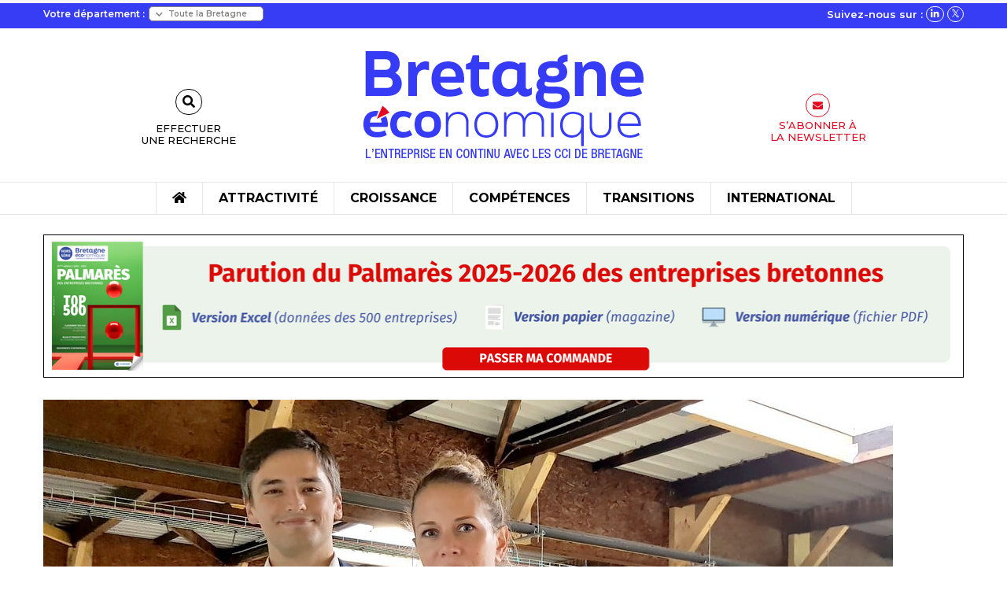

--- FILE ---
content_type: text/html; charset=UTF-8
request_url: https://www.bretagne-economique.com/portraits/bodemer-aborde-son-deuxieme-siecle-avec-la-4e-generation-aux-commandes-2/
body_size: 23547
content:
<!doctype html>

<html class="no-js" lang="fr-FR">

<head>
    <meta charset="utf-8">

    <!-- Force IE to use the latest rendering engine available -->
    <meta http-equiv="X-UA-Compatible" content="IE=edge">

    <!-- Mobile Meta -->
    <meta name="viewport" content="width=device-width, initial-scale=1.0">
    <meta class="foundation-mq">

    <!-- If Site Icon isn't set in customizer -->
            <!-- Icons & Favicons -->
        <link rel="icon" href="https://www.bretagne-economique.com/wp-content/themes/bretagne_economique/favicon.png">
        <link href="https://www.bretagne-economique.com/wp-content/themes/bretagne_economique/assets/images/apple-icon-touch.png"
              rel="apple-touch-icon"/>
    
    <link rel="pingback" href="">

    <meta name='robots' content='index, follow, max-image-preview:large, max-snippet:-1, max-video-preview:-1' />

	<!-- This site is optimized with the Yoast SEO plugin v26.7 - https://yoast.com/wordpress/plugins/seo/ -->
	<title>Bodemer aborde son deuxième siècle avec la 4e génération aux commandes - Bretagne Économique</title>
	<link rel="canonical" href="https://www.bretagne-economique.com/portraits/bodemer-aborde-son-deuxieme-siecle-avec-la-4e-generation-aux-commandes-2/" />
	<meta property="og:locale" content="fr_FR" />
	<meta property="og:type" content="article" />
	<meta property="og:title" content="Bodemer aborde son deuxième siècle avec la 4e génération aux commandes - Bretagne Économique" />
	<meta property="og:description" content="Ils ont la trentaine et sont plongés depuis leur enfance dans une culture automobile forte. Manon Daher, fille du président en exercice, est passée par la filiale de financement de Renault puis à la Direction de la stratégie Monde, avant de devenir directrice générale adjointe de Bodemer. « Nous n’étions pas prédestinés à la reprise ..." />
	<meta property="og:url" content="https://www.bretagne-economique.com/portraits/bodemer-aborde-son-deuxieme-siecle-avec-la-4e-generation-aux-commandes-2/" />
	<meta property="og:site_name" content="Bretagne Économique" />
	<meta property="article:modified_time" content="2023-08-29T13:24:30+00:00" />
	<meta property="og:image" content="http://www.bretagne-economique.com/wp-content/uploads/2023/01/bodemer_1.jpg" />
	<meta property="og:image:width" content="1080" />
	<meta property="og:image:height" content="595" />
	<meta property="og:image:type" content="image/jpeg" />
	<meta name="twitter:card" content="summary_large_image" />
	<meta name="twitter:site" content="@BEconomique" />
	<meta name="twitter:label1" content="Durée de lecture estimée" />
	<meta name="twitter:data1" content="6 minutes" />
	<script type="application/ld+json" class="yoast-schema-graph">{"@context":"https://schema.org","@graph":[{"@type":"WebPage","@id":"https://www.bretagne-economique.com/portraits/bodemer-aborde-son-deuxieme-siecle-avec-la-4e-generation-aux-commandes-2/","url":"https://www.bretagne-economique.com/portraits/bodemer-aborde-son-deuxieme-siecle-avec-la-4e-generation-aux-commandes-2/","name":"Bodemer aborde son deuxième siècle avec la 4e génération aux commandes - Bretagne Économique","isPartOf":{"@id":"https://www.bretagne-economique.com/#website"},"primaryImageOfPage":{"@id":"https://www.bretagne-economique.com/portraits/bodemer-aborde-son-deuxieme-siecle-avec-la-4e-generation-aux-commandes-2/#primaryimage"},"image":{"@id":"https://www.bretagne-economique.com/portraits/bodemer-aborde-son-deuxieme-siecle-avec-la-4e-generation-aux-commandes-2/#primaryimage"},"thumbnailUrl":"https://www.bretagne-economique.com/wp-content/uploads/2023/01/bodemer_1.jpg","datePublished":"2023-01-13T11:46:34+00:00","dateModified":"2023-08-29T13:24:30+00:00","breadcrumb":{"@id":"https://www.bretagne-economique.com/portraits/bodemer-aborde-son-deuxieme-siecle-avec-la-4e-generation-aux-commandes-2/#breadcrumb"},"inLanguage":"fr-FR","potentialAction":[{"@type":"ReadAction","target":["https://www.bretagne-economique.com/portraits/bodemer-aborde-son-deuxieme-siecle-avec-la-4e-generation-aux-commandes-2/"]}]},{"@type":"ImageObject","inLanguage":"fr-FR","@id":"https://www.bretagne-economique.com/portraits/bodemer-aborde-son-deuxieme-siecle-avec-la-4e-generation-aux-commandes-2/#primaryimage","url":"https://www.bretagne-economique.com/wp-content/uploads/2023/01/bodemer_1.jpg","contentUrl":"https://www.bretagne-economique.com/wp-content/uploads/2023/01/bodemer_1.jpg","width":1080,"height":595,"caption":"En 2020, Manon Daher et Thibaud Carissimo ont été nommés directrice et directeur généraux adjoints de l’ETI Bodemer (22)."},{"@type":"BreadcrumbList","@id":"https://www.bretagne-economique.com/portraits/bodemer-aborde-son-deuxieme-siecle-avec-la-4e-generation-aux-commandes-2/#breadcrumb","itemListElement":[{"@type":"ListItem","position":1,"name":"Accueil","item":"https://www.bretagne-economique.com/"},{"@type":"ListItem","position":2,"name":"Bodemer aborde son deuxième siècle avec la 4e génération aux commandes"}]},{"@type":"WebSite","@id":"https://www.bretagne-economique.com/#website","url":"https://www.bretagne-economique.com/","name":"Bretagne Économique","description":"L’entreprise en continu avec les CCI de Bretagne","publisher":{"@id":"https://www.bretagne-economique.com/#organization"},"potentialAction":[{"@type":"SearchAction","target":{"@type":"EntryPoint","urlTemplate":"https://www.bretagne-economique.com/?s={search_term_string}"},"query-input":{"@type":"PropertyValueSpecification","valueRequired":true,"valueName":"search_term_string"}}],"inLanguage":"fr-FR"},{"@type":"Organization","@id":"https://www.bretagne-economique.com/#organization","name":"Bretagne Economique","url":"https://www.bretagne-economique.com/","logo":{"@type":"ImageObject","inLanguage":"fr-FR","@id":"https://www.bretagne-economique.com/#/schema/logo/image/","url":"https://www.bretagne-economique.com/wp-content/uploads/2023/07/logo_BretagneEconomique@1x.png","contentUrl":"https://www.bretagne-economique.com/wp-content/uploads/2023/07/logo_BretagneEconomique@1x.png","width":360,"height":145,"caption":"Bretagne Economique"},"image":{"@id":"https://www.bretagne-economique.com/#/schema/logo/image/"},"sameAs":["https://x.com/BEconomique","https://www.linkedin.com/company/bretagne-conomique/"]}]}</script>
	<!-- / Yoast SEO plugin. -->


<link rel='dns-prefetch' href='//cdnjs.cloudflare.com' />
<link rel='dns-prefetch' href='//www.googletagmanager.com' />
<link rel="alternate" type="application/rss+xml" title="Bretagne Économique &raquo; Flux" href="https://www.bretagne-economique.com/feed/" />
<link rel="alternate" type="application/rss+xml" title="Bretagne Économique &raquo; Flux des commentaires" href="https://www.bretagne-economique.com/comments/feed/" />
<link rel="alternate" title="oEmbed (JSON)" type="application/json+oembed" href="https://www.bretagne-economique.com/wp-json/oembed/1.0/embed?url=https%3A%2F%2Fwww.bretagne-economique.com%2Fportraits%2Fbodemer-aborde-son-deuxieme-siecle-avec-la-4e-generation-aux-commandes-2%2F" />
<link rel="alternate" title="oEmbed (XML)" type="text/xml+oembed" href="https://www.bretagne-economique.com/wp-json/oembed/1.0/embed?url=https%3A%2F%2Fwww.bretagne-economique.com%2Fportraits%2Fbodemer-aborde-son-deuxieme-siecle-avec-la-4e-generation-aux-commandes-2%2F&#038;format=xml" />
<style id='wp-img-auto-sizes-contain-inline-css' type='text/css'>
img:is([sizes=auto i],[sizes^="auto," i]){contain-intrinsic-size:3000px 1500px}
/*# sourceURL=wp-img-auto-sizes-contain-inline-css */
</style>
<style id='wp-emoji-styles-inline-css' type='text/css'>

	img.wp-smiley, img.emoji {
		display: inline !important;
		border: none !important;
		box-shadow: none !important;
		height: 1em !important;
		width: 1em !important;
		margin: 0 0.07em !important;
		vertical-align: -0.1em !important;
		background: none !important;
		padding: 0 !important;
	}
/*# sourceURL=wp-emoji-styles-inline-css */
</style>
<style id='wp-block-library-inline-css' type='text/css'>
:root{--wp-block-synced-color:#7a00df;--wp-block-synced-color--rgb:122,0,223;--wp-bound-block-color:var(--wp-block-synced-color);--wp-editor-canvas-background:#ddd;--wp-admin-theme-color:#007cba;--wp-admin-theme-color--rgb:0,124,186;--wp-admin-theme-color-darker-10:#006ba1;--wp-admin-theme-color-darker-10--rgb:0,107,160.5;--wp-admin-theme-color-darker-20:#005a87;--wp-admin-theme-color-darker-20--rgb:0,90,135;--wp-admin-border-width-focus:2px}@media (min-resolution:192dpi){:root{--wp-admin-border-width-focus:1.5px}}.wp-element-button{cursor:pointer}:root .has-very-light-gray-background-color{background-color:#eee}:root .has-very-dark-gray-background-color{background-color:#313131}:root .has-very-light-gray-color{color:#eee}:root .has-very-dark-gray-color{color:#313131}:root .has-vivid-green-cyan-to-vivid-cyan-blue-gradient-background{background:linear-gradient(135deg,#00d084,#0693e3)}:root .has-purple-crush-gradient-background{background:linear-gradient(135deg,#34e2e4,#4721fb 50%,#ab1dfe)}:root .has-hazy-dawn-gradient-background{background:linear-gradient(135deg,#faaca8,#dad0ec)}:root .has-subdued-olive-gradient-background{background:linear-gradient(135deg,#fafae1,#67a671)}:root .has-atomic-cream-gradient-background{background:linear-gradient(135deg,#fdd79a,#004a59)}:root .has-nightshade-gradient-background{background:linear-gradient(135deg,#330968,#31cdcf)}:root .has-midnight-gradient-background{background:linear-gradient(135deg,#020381,#2874fc)}:root{--wp--preset--font-size--normal:16px;--wp--preset--font-size--huge:42px}.has-regular-font-size{font-size:1em}.has-larger-font-size{font-size:2.625em}.has-normal-font-size{font-size:var(--wp--preset--font-size--normal)}.has-huge-font-size{font-size:var(--wp--preset--font-size--huge)}.has-text-align-center{text-align:center}.has-text-align-left{text-align:left}.has-text-align-right{text-align:right}.has-fit-text{white-space:nowrap!important}#end-resizable-editor-section{display:none}.aligncenter{clear:both}.items-justified-left{justify-content:flex-start}.items-justified-center{justify-content:center}.items-justified-right{justify-content:flex-end}.items-justified-space-between{justify-content:space-between}.screen-reader-text{border:0;clip-path:inset(50%);height:1px;margin:-1px;overflow:hidden;padding:0;position:absolute;width:1px;word-wrap:normal!important}.screen-reader-text:focus{background-color:#ddd;clip-path:none;color:#444;display:block;font-size:1em;height:auto;left:5px;line-height:normal;padding:15px 23px 14px;text-decoration:none;top:5px;width:auto;z-index:100000}html :where(.has-border-color){border-style:solid}html :where([style*=border-top-color]){border-top-style:solid}html :where([style*=border-right-color]){border-right-style:solid}html :where([style*=border-bottom-color]){border-bottom-style:solid}html :where([style*=border-left-color]){border-left-style:solid}html :where([style*=border-width]){border-style:solid}html :where([style*=border-top-width]){border-top-style:solid}html :where([style*=border-right-width]){border-right-style:solid}html :where([style*=border-bottom-width]){border-bottom-style:solid}html :where([style*=border-left-width]){border-left-style:solid}html :where(img[class*=wp-image-]){height:auto;max-width:100%}:where(figure){margin:0 0 1em}html :where(.is-position-sticky){--wp-admin--admin-bar--position-offset:var(--wp-admin--admin-bar--height,0px)}@media screen and (max-width:600px){html :where(.is-position-sticky){--wp-admin--admin-bar--position-offset:0px}}

/*# sourceURL=wp-block-library-inline-css */
</style><style id='global-styles-inline-css' type='text/css'>
:root{--wp--preset--aspect-ratio--square: 1;--wp--preset--aspect-ratio--4-3: 4/3;--wp--preset--aspect-ratio--3-4: 3/4;--wp--preset--aspect-ratio--3-2: 3/2;--wp--preset--aspect-ratio--2-3: 2/3;--wp--preset--aspect-ratio--16-9: 16/9;--wp--preset--aspect-ratio--9-16: 9/16;--wp--preset--color--black: #000000;--wp--preset--color--cyan-bluish-gray: #abb8c3;--wp--preset--color--white: #ffffff;--wp--preset--color--pale-pink: #f78da7;--wp--preset--color--vivid-red: #cf2e2e;--wp--preset--color--luminous-vivid-orange: #ff6900;--wp--preset--color--luminous-vivid-amber: #fcb900;--wp--preset--color--light-green-cyan: #7bdcb5;--wp--preset--color--vivid-green-cyan: #00d084;--wp--preset--color--pale-cyan-blue: #8ed1fc;--wp--preset--color--vivid-cyan-blue: #0693e3;--wp--preset--color--vivid-purple: #9b51e0;--wp--preset--gradient--vivid-cyan-blue-to-vivid-purple: linear-gradient(135deg,rgb(6,147,227) 0%,rgb(155,81,224) 100%);--wp--preset--gradient--light-green-cyan-to-vivid-green-cyan: linear-gradient(135deg,rgb(122,220,180) 0%,rgb(0,208,130) 100%);--wp--preset--gradient--luminous-vivid-amber-to-luminous-vivid-orange: linear-gradient(135deg,rgb(252,185,0) 0%,rgb(255,105,0) 100%);--wp--preset--gradient--luminous-vivid-orange-to-vivid-red: linear-gradient(135deg,rgb(255,105,0) 0%,rgb(207,46,46) 100%);--wp--preset--gradient--very-light-gray-to-cyan-bluish-gray: linear-gradient(135deg,rgb(238,238,238) 0%,rgb(169,184,195) 100%);--wp--preset--gradient--cool-to-warm-spectrum: linear-gradient(135deg,rgb(74,234,220) 0%,rgb(151,120,209) 20%,rgb(207,42,186) 40%,rgb(238,44,130) 60%,rgb(251,105,98) 80%,rgb(254,248,76) 100%);--wp--preset--gradient--blush-light-purple: linear-gradient(135deg,rgb(255,206,236) 0%,rgb(152,150,240) 100%);--wp--preset--gradient--blush-bordeaux: linear-gradient(135deg,rgb(254,205,165) 0%,rgb(254,45,45) 50%,rgb(107,0,62) 100%);--wp--preset--gradient--luminous-dusk: linear-gradient(135deg,rgb(255,203,112) 0%,rgb(199,81,192) 50%,rgb(65,88,208) 100%);--wp--preset--gradient--pale-ocean: linear-gradient(135deg,rgb(255,245,203) 0%,rgb(182,227,212) 50%,rgb(51,167,181) 100%);--wp--preset--gradient--electric-grass: linear-gradient(135deg,rgb(202,248,128) 0%,rgb(113,206,126) 100%);--wp--preset--gradient--midnight: linear-gradient(135deg,rgb(2,3,129) 0%,rgb(40,116,252) 100%);--wp--preset--font-size--small: 13px;--wp--preset--font-size--medium: 20px;--wp--preset--font-size--large: 36px;--wp--preset--font-size--x-large: 42px;--wp--preset--spacing--20: 0.44rem;--wp--preset--spacing--30: 0.67rem;--wp--preset--spacing--40: 1rem;--wp--preset--spacing--50: 1.5rem;--wp--preset--spacing--60: 2.25rem;--wp--preset--spacing--70: 3.38rem;--wp--preset--spacing--80: 5.06rem;--wp--preset--shadow--natural: 6px 6px 9px rgba(0, 0, 0, 0.2);--wp--preset--shadow--deep: 12px 12px 50px rgba(0, 0, 0, 0.4);--wp--preset--shadow--sharp: 6px 6px 0px rgba(0, 0, 0, 0.2);--wp--preset--shadow--outlined: 6px 6px 0px -3px rgb(255, 255, 255), 6px 6px rgb(0, 0, 0);--wp--preset--shadow--crisp: 6px 6px 0px rgb(0, 0, 0);}:where(.is-layout-flex){gap: 0.5em;}:where(.is-layout-grid){gap: 0.5em;}body .is-layout-flex{display: flex;}.is-layout-flex{flex-wrap: wrap;align-items: center;}.is-layout-flex > :is(*, div){margin: 0;}body .is-layout-grid{display: grid;}.is-layout-grid > :is(*, div){margin: 0;}:where(.wp-block-columns.is-layout-flex){gap: 2em;}:where(.wp-block-columns.is-layout-grid){gap: 2em;}:where(.wp-block-post-template.is-layout-flex){gap: 1.25em;}:where(.wp-block-post-template.is-layout-grid){gap: 1.25em;}.has-black-color{color: var(--wp--preset--color--black) !important;}.has-cyan-bluish-gray-color{color: var(--wp--preset--color--cyan-bluish-gray) !important;}.has-white-color{color: var(--wp--preset--color--white) !important;}.has-pale-pink-color{color: var(--wp--preset--color--pale-pink) !important;}.has-vivid-red-color{color: var(--wp--preset--color--vivid-red) !important;}.has-luminous-vivid-orange-color{color: var(--wp--preset--color--luminous-vivid-orange) !important;}.has-luminous-vivid-amber-color{color: var(--wp--preset--color--luminous-vivid-amber) !important;}.has-light-green-cyan-color{color: var(--wp--preset--color--light-green-cyan) !important;}.has-vivid-green-cyan-color{color: var(--wp--preset--color--vivid-green-cyan) !important;}.has-pale-cyan-blue-color{color: var(--wp--preset--color--pale-cyan-blue) !important;}.has-vivid-cyan-blue-color{color: var(--wp--preset--color--vivid-cyan-blue) !important;}.has-vivid-purple-color{color: var(--wp--preset--color--vivid-purple) !important;}.has-black-background-color{background-color: var(--wp--preset--color--black) !important;}.has-cyan-bluish-gray-background-color{background-color: var(--wp--preset--color--cyan-bluish-gray) !important;}.has-white-background-color{background-color: var(--wp--preset--color--white) !important;}.has-pale-pink-background-color{background-color: var(--wp--preset--color--pale-pink) !important;}.has-vivid-red-background-color{background-color: var(--wp--preset--color--vivid-red) !important;}.has-luminous-vivid-orange-background-color{background-color: var(--wp--preset--color--luminous-vivid-orange) !important;}.has-luminous-vivid-amber-background-color{background-color: var(--wp--preset--color--luminous-vivid-amber) !important;}.has-light-green-cyan-background-color{background-color: var(--wp--preset--color--light-green-cyan) !important;}.has-vivid-green-cyan-background-color{background-color: var(--wp--preset--color--vivid-green-cyan) !important;}.has-pale-cyan-blue-background-color{background-color: var(--wp--preset--color--pale-cyan-blue) !important;}.has-vivid-cyan-blue-background-color{background-color: var(--wp--preset--color--vivid-cyan-blue) !important;}.has-vivid-purple-background-color{background-color: var(--wp--preset--color--vivid-purple) !important;}.has-black-border-color{border-color: var(--wp--preset--color--black) !important;}.has-cyan-bluish-gray-border-color{border-color: var(--wp--preset--color--cyan-bluish-gray) !important;}.has-white-border-color{border-color: var(--wp--preset--color--white) !important;}.has-pale-pink-border-color{border-color: var(--wp--preset--color--pale-pink) !important;}.has-vivid-red-border-color{border-color: var(--wp--preset--color--vivid-red) !important;}.has-luminous-vivid-orange-border-color{border-color: var(--wp--preset--color--luminous-vivid-orange) !important;}.has-luminous-vivid-amber-border-color{border-color: var(--wp--preset--color--luminous-vivid-amber) !important;}.has-light-green-cyan-border-color{border-color: var(--wp--preset--color--light-green-cyan) !important;}.has-vivid-green-cyan-border-color{border-color: var(--wp--preset--color--vivid-green-cyan) !important;}.has-pale-cyan-blue-border-color{border-color: var(--wp--preset--color--pale-cyan-blue) !important;}.has-vivid-cyan-blue-border-color{border-color: var(--wp--preset--color--vivid-cyan-blue) !important;}.has-vivid-purple-border-color{border-color: var(--wp--preset--color--vivid-purple) !important;}.has-vivid-cyan-blue-to-vivid-purple-gradient-background{background: var(--wp--preset--gradient--vivid-cyan-blue-to-vivid-purple) !important;}.has-light-green-cyan-to-vivid-green-cyan-gradient-background{background: var(--wp--preset--gradient--light-green-cyan-to-vivid-green-cyan) !important;}.has-luminous-vivid-amber-to-luminous-vivid-orange-gradient-background{background: var(--wp--preset--gradient--luminous-vivid-amber-to-luminous-vivid-orange) !important;}.has-luminous-vivid-orange-to-vivid-red-gradient-background{background: var(--wp--preset--gradient--luminous-vivid-orange-to-vivid-red) !important;}.has-very-light-gray-to-cyan-bluish-gray-gradient-background{background: var(--wp--preset--gradient--very-light-gray-to-cyan-bluish-gray) !important;}.has-cool-to-warm-spectrum-gradient-background{background: var(--wp--preset--gradient--cool-to-warm-spectrum) !important;}.has-blush-light-purple-gradient-background{background: var(--wp--preset--gradient--blush-light-purple) !important;}.has-blush-bordeaux-gradient-background{background: var(--wp--preset--gradient--blush-bordeaux) !important;}.has-luminous-dusk-gradient-background{background: var(--wp--preset--gradient--luminous-dusk) !important;}.has-pale-ocean-gradient-background{background: var(--wp--preset--gradient--pale-ocean) !important;}.has-electric-grass-gradient-background{background: var(--wp--preset--gradient--electric-grass) !important;}.has-midnight-gradient-background{background: var(--wp--preset--gradient--midnight) !important;}.has-small-font-size{font-size: var(--wp--preset--font-size--small) !important;}.has-medium-font-size{font-size: var(--wp--preset--font-size--medium) !important;}.has-large-font-size{font-size: var(--wp--preset--font-size--large) !important;}.has-x-large-font-size{font-size: var(--wp--preset--font-size--x-large) !important;}
/*# sourceURL=global-styles-inline-css */
</style>

<style id='classic-theme-styles-inline-css' type='text/css'>
/*! This file is auto-generated */
.wp-block-button__link{color:#fff;background-color:#32373c;border-radius:9999px;box-shadow:none;text-decoration:none;padding:calc(.667em + 2px) calc(1.333em + 2px);font-size:1.125em}.wp-block-file__button{background:#32373c;color:#fff;text-decoration:none}
/*# sourceURL=/wp-includes/css/classic-themes.min.css */
</style>
<link rel='stylesheet' id='rp-public-styles-css' href='https://www.bretagne-economique.com/wp-content/plugins/reading-progress-bar/public/css/rp-public.css?ver=6.9' type='text/css' media='all' />
<link rel='stylesheet' id='fontawesome-css-6-css' href='https://www.bretagne-economique.com/wp-content/plugins/wp-font-awesome/font-awesome/css/fontawesome-all.min.css?ver=1.7.9' type='text/css' media='all' />
<link rel='stylesheet' id='fontawesome-css-4-css' href='https://www.bretagne-economique.com/wp-content/plugins/wp-font-awesome/font-awesome/css/v4-shims.min.css?ver=1.7.9' type='text/css' media='all' />
<link rel='stylesheet' id='fontawesome-css-css' href='https://www.bretagne-economique.com/wp-content/themes/bretagne_economique/dist/assets/vendor/fontawesome.css?ver=6.9' type='text/css' media='all' />
<link rel='stylesheet' id='brands-css-css' href='https://www.bretagne-economique.com/wp-content/themes/bretagne_economique/dist/assets/vendor/brands.css?ver=6.9' type='text/css' media='all' />
<link rel='stylesheet' id='solid-css-css' href='https://www.bretagne-economique.com/wp-content/themes/bretagne_economique/dist/assets/vendor/solid.css?ver=6.9' type='text/css' media='all' />
<link rel='stylesheet' id='light-css-css' href='https://www.bretagne-economique.com/wp-content/themes/bretagne_economique/dist/assets/vendor/light.css?ver=6.9' type='text/css' media='all' />
<link rel='stylesheet' id='regular-css-css' href='https://www.bretagne-economique.com/wp-content/themes/bretagne_economique/dist/assets/vendor/regular.css?ver=6.9' type='text/css' media='all' />
<link rel='stylesheet' id='slick-css-css' href='https://cdnjs.cloudflare.com/ajax/libs/slick-carousel/1.8.1/slick.css?ver=6.9' type='text/css' media='all' />
<link rel='stylesheet' id='slick-theme-css-css' href='https://cdnjs.cloudflare.com/ajax/libs/slick-carousel/1.8.1/slick-theme.min.css?ver=6.9' type='text/css' media='all' />
<link rel='stylesheet' id='custom-css-css' href='https://www.bretagne-economique.com/wp-content/themes/bretagne_economique/dist/assets/css/app.css?ver=1.0' type='text/css' media='all' />
<link rel='stylesheet' id='shiftnav-css' href='https://www.bretagne-economique.com/wp-content/plugins/shiftnav-pro/pro/assets/css/shiftnav.min.css?ver=1.6.2' type='text/css' media='all' />
<link rel='stylesheet' id='ubermenu-css' href='https://www.bretagne-economique.com/wp-content/plugins/ubermenu/pro/assets/css/ubermenu.min.css?ver=3.7.7' type='text/css' media='all' />
<link rel='stylesheet' id='shiftnav-font-awesome-css' href='https://www.bretagne-economique.com/wp-content/plugins/shiftnav-pro/assets/css/fontawesome/css/font-awesome.min.css?ver=1.6.2' type='text/css' media='all' />
<link rel='stylesheet' id='shiftnav-standard-dark-css' href='https://www.bretagne-economique.com/wp-content/plugins/shiftnav-pro/assets/css/skins/standard-dark.css?ver=1.6.2' type='text/css' media='all' />
<script type="text/javascript" src="https://www.bretagne-economique.com/wp-includes/js/jquery/jquery.min.js?ver=3.7.1" id="jquery-core-js"></script>
<script type="text/javascript" src="https://www.bretagne-economique.com/wp-includes/js/jquery/jquery-migrate.min.js?ver=3.4.1" id="jquery-migrate-js"></script>
<script type="text/javascript" src="https://www.bretagne-economique.com/wp-content/plugins/reading-progress-bar/public/js/rp-public.js?ver=6.9" id="rp-public-scripts-js"></script>
<script type="text/javascript" src="https://www.bretagne-economique.com/wp-content/plugins/sticky-menu-or-anything-on-scroll/assets/js/jq-sticky-anything.min.js?ver=2.1.1" id="stickyAnythingLib-js"></script>
<script type="text/javascript" src="https://cdnjs.cloudflare.com/ajax/libs/slick-carousel/1.8.1/slick.js?ver=6.9" id="slick-js-js"></script>
<script></script><link rel="https://api.w.org/" href="https://www.bretagne-economique.com/wp-json/" /><link rel="alternate" title="JSON" type="application/json" href="https://www.bretagne-economique.com/wp-json/wp/v2/portraits/25143" /><link rel='shortlink' href='https://www.bretagne-economique.com/?p=25143' />

<!-- This site is using AdRotate Professional v5.17.1 to display their advertisements - https://ajdg.solutions/ -->
<!-- AdRotate CSS -->
<style type="text/css" media="screen">
	.g { margin:0px; padding:0px; overflow:hidden; line-height:1; zoom:1; }
	.g img { height:auto; }
	.g-col { position:relative; float:left; }
	.g-col:first-child { margin-left: 0; }
	.g-col:last-child { margin-right: 0; }
	.woocommerce-page .g, .bbpress-wrapper .g { margin: 20px auto; clear:both; }
	.g-1 { margin:0px 0px 0px 0px; width:100%; max-width:1170px; height:100%; max-height:185px; }
	.g-2 {  width:100%; max-width:250px;  height:100%; max-height:625px; margin: 0 auto; }
	.g-3 {  width:100%; max-width:350px;  height:100%; max-height:350px; margin: 0 auto; }
	@media only screen and (max-width: 480px) {
		.g-col, .g-dyn, .g-single { width:100%; margin-left:0; margin-right:0; }
		.woocommerce-page .g, .bbpress-wrapper .g { margin: 10px auto; }
	}
</style>
<!-- /AdRotate CSS -->

<meta name="cdp-version" content="1.5.0" /><meta name="generator" content="Site Kit by Google 1.170.0" />
	<!-- ShiftNav CSS
	================================================================ -->
	<style type="text/css" id="shiftnav-dynamic-css">

	@media only screen and (min-width:811px){ #shiftnav-toggle-main, .shiftnav-toggle-mobile{ display:none; } .shiftnav-wrap { padding-top:0 !important; } }
	@media only screen and (max-width:810px){ .ubermenu, body .ubermenu, .ubermenu.ubermenu-responsive-default, .ubermenu-responsive-toggle, #megaMenu{ display:none !important; } }

/** ShiftNav Custom Menu Styles (Customizer) **/
/* togglebar */
#shiftnav-toggle-main { background:#373cf5; color:#ffffff; }
/* shiftnav-main */
.shiftnav.shiftnav-shiftnav-main { background:#373cf5; }
.shiftnav.shiftnav-shiftnav-main ul.shiftnav-menu li.menu-item > .shiftnav-target { background:#373cf5; font-weight:bold; text-shadow:none; }
.shiftnav.shiftnav-shiftnav-main ul.shiftnav-menu li.menu-item.shiftnav-active > .shiftnav-target, .shiftnav.shiftnav-shiftnav-main ul.shiftnav-menu li.menu-item.shiftnav-in-transition > .shiftnav-target, .shiftnav.shiftnav-shiftnav-main ul.shiftnav-menu.shiftnav-active-on-hover li.menu-item > .shiftnav-target:hover, .shiftnav.shiftnav-shiftnav-main ul.shiftnav-menu.shiftnav-active-highlight li.menu-item > .shiftnav-target:active { background:#0007e2; }
.shiftnav.shiftnav-shiftnav-main ul.shiftnav-menu li.menu-item.current-menu-item > .shiftnav-target, .shiftnav.shiftnav-shiftnav-main ul.shiftnav-menu li.menu-item ul.sub-menu .current-menu-item > .shiftnav-target, .shiftnav.shiftnav-shiftnav-main ul.shiftnav-menu > li.shiftnav-sub-accordion.current-menu-ancestor > .shiftnav-target, .shiftnav.shiftnav-shiftnav-main ul.shiftnav-menu > li.shiftnav-sub-shift.current-menu-ancestor > .shiftnav-target { background:#0007e2; }
.shiftnav.shiftnav-shiftnav-main ul.shiftnav-menu li.menu-item.shiftnav-highlight > .shiftnav-target, .shiftnav.shiftnav-shiftnav-main ul.shiftnav-menu li.menu-item ul.sub-menu .shiftnav-highlight > .shiftnav-target { background:#0007e2; }
.shiftnav.shiftnav-shiftnav-main ul.shiftnav-menu li.menu-item > .shiftnav-target, .shiftnav.shiftnav-shiftnav-main ul.shiftnav-menu li.menu-item > .shiftnav-submenu-activation { border:none; }
.shiftnav.shiftnav-shiftnav-main ul.shiftnav-menu ul.sub-menu li.menu-item > .shiftnav-target { font-weight:normal; }

/* Status: Loaded from Transient */

	</style>
	<!-- end ShiftNav CSS -->

	<style id="ubermenu-custom-generated-css">
/** Font Awesome 4 Compatibility **/
.fa{font-style:normal;font-variant:normal;font-weight:normal;font-family:FontAwesome;}

/** UberMenu Responsive Styles (Breakpoint Setting) **/
@media screen and (min-width: 812px){
  .ubermenu{ display:block !important; } .ubermenu-responsive .ubermenu-item.ubermenu-hide-desktop{ display:none !important; } .ubermenu-responsive.ubermenu-retractors-responsive .ubermenu-retractor-mobile{ display:none; }  /* Top level items full height */ .ubermenu.ubermenu-horizontal.ubermenu-items-vstretch .ubermenu-nav{   display:flex;   align-items:stretch; } .ubermenu.ubermenu-horizontal.ubermenu-items-vstretch .ubermenu-item.ubermenu-item-level-0{   display:flex;   flex-direction:column; } .ubermenu.ubermenu-horizontal.ubermenu-items-vstretch .ubermenu-item.ubermenu-item-level-0 > .ubermenu-target{   flex:1;   display:flex;   align-items:center; flex-wrap:wrap; } .ubermenu.ubermenu-horizontal.ubermenu-items-vstretch .ubermenu-item.ubermenu-item-level-0 > .ubermenu-target > .ubermenu-target-divider{ position:static; flex-basis:100%; } .ubermenu.ubermenu-horizontal.ubermenu-items-vstretch .ubermenu-item.ubermenu-item-level-0 > .ubermenu-target.ubermenu-item-layout-image_left > .ubermenu-target-text{ padding-left:1em; } .ubermenu.ubermenu-horizontal.ubermenu-items-vstretch .ubermenu-item.ubermenu-item-level-0 > .ubermenu-target.ubermenu-item-layout-image_right > .ubermenu-target-text{ padding-right:1em; } .ubermenu.ubermenu-horizontal.ubermenu-items-vstretch .ubermenu-item.ubermenu-item-level-0 > .ubermenu-target.ubermenu-item-layout-image_above, .ubermenu.ubermenu-horizontal.ubermenu-items-vstretch .ubermenu-item.ubermenu-item-level-0 > .ubermenu-target.ubermenu-item-layout-image_below{ flex-direction:column; } .ubermenu.ubermenu-horizontal.ubermenu-items-vstretch .ubermenu-item.ubermenu-item-level-0 > .ubermenu-submenu-drop{   top:100%; } .ubermenu.ubermenu-horizontal.ubermenu-items-vstretch .ubermenu-item-level-0:not(.ubermenu-align-right) + .ubermenu-item.ubermenu-align-right{ margin-left:auto; } .ubermenu.ubermenu-horizontal.ubermenu-items-vstretch .ubermenu-item.ubermenu-item-level-0 > .ubermenu-target.ubermenu-content-align-left{   justify-content:flex-start; } .ubermenu.ubermenu-horizontal.ubermenu-items-vstretch .ubermenu-item.ubermenu-item-level-0 > .ubermenu-target.ubermenu-content-align-center{   justify-content:center; } .ubermenu.ubermenu-horizontal.ubermenu-items-vstretch .ubermenu-item.ubermenu-item-level-0 > .ubermenu-target.ubermenu-content-align-right{   justify-content:flex-end; }  /* Force current submenu always open but below others */ .ubermenu-force-current-submenu .ubermenu-item-level-0.ubermenu-current-menu-item > .ubermenu-submenu-drop, .ubermenu-force-current-submenu .ubermenu-item-level-0.ubermenu-current-menu-ancestor > .ubermenu-submenu-drop {     display: block!important;     opacity: 1!important;     visibility: visible!important;     margin: 0!important;     top: auto!important;     height: auto;     z-index:19; }   /* Invert Horizontal menu to make subs go up */ .ubermenu-invert.ubermenu-horizontal .ubermenu-item-level-0 > .ubermenu-submenu-drop, .ubermenu-invert.ubermenu-horizontal.ubermenu-items-vstretch .ubermenu-item.ubermenu-item-level-0>.ubermenu-submenu-drop{  top:auto;  bottom:100%; } .ubermenu-invert.ubermenu-horizontal.ubermenu-sub-indicators .ubermenu-item-level-0.ubermenu-has-submenu-drop > .ubermenu-target > .ubermenu-sub-indicator{ transform:rotate(180deg); } /* Make second level flyouts fly up */ .ubermenu-invert.ubermenu-horizontal .ubermenu-submenu .ubermenu-item.ubermenu-active > .ubermenu-submenu-type-flyout{     top:auto;     bottom:0; } /* Clip the submenus properly when inverted */ .ubermenu-invert.ubermenu-horizontal .ubermenu-item-level-0 > .ubermenu-submenu-drop{     clip: rect(-5000px,5000px,auto,-5000px); }    /* Invert Vertical menu to make subs go left */ .ubermenu-invert.ubermenu-vertical .ubermenu-item-level-0 > .ubermenu-submenu-drop{   right:100%;   left:auto; } .ubermenu-invert.ubermenu-vertical.ubermenu-sub-indicators .ubermenu-item-level-0.ubermenu-item-has-children > .ubermenu-target > .ubermenu-sub-indicator{   right:auto;   left:10px; transform:rotate(90deg); } .ubermenu-vertical.ubermenu-invert .ubermenu-item > .ubermenu-submenu-drop {   clip: rect(-5000px,5000px,5000px,-5000px); } /* Vertical Flyout > Flyout */ .ubermenu-vertical.ubermenu-invert.ubermenu-sub-indicators .ubermenu-has-submenu-drop > .ubermenu-target{   padding-left:25px; } .ubermenu-vertical.ubermenu-invert .ubermenu-item > .ubermenu-target > .ubermenu-sub-indicator {   right:auto;   left:10px;   transform:rotate(90deg); } .ubermenu-vertical.ubermenu-invert .ubermenu-item > .ubermenu-submenu-drop.ubermenu-submenu-type-flyout, .ubermenu-vertical.ubermenu-invert .ubermenu-submenu-type-flyout > .ubermenu-item > .ubermenu-submenu-drop {   right: 100%;   left: auto; }  .ubermenu-responsive-toggle{ display:none; }
}
@media screen and (max-width: 811px){
   .ubermenu-responsive-toggle, .ubermenu-sticky-toggle-wrapper { display: block; }  .ubermenu-responsive{ width:100%; max-height:600px; visibility:visible; overflow:visible;  -webkit-transition:max-height 1s ease-in; transition:max-height .3s ease-in; } .ubermenu-responsive.ubermenu-mobile-accordion:not(.ubermenu-mobile-modal):not(.ubermenu-in-transition):not(.ubermenu-responsive-collapse){ max-height:none; } .ubermenu-responsive.ubermenu-items-align-center{   text-align:left; } .ubermenu-responsive.ubermenu{ margin:0; } .ubermenu-responsive.ubermenu .ubermenu-nav{ display:block; }  .ubermenu-responsive.ubermenu-responsive-nocollapse, .ubermenu-repsonsive.ubermenu-no-transitions{ display:block; max-height:none; }  .ubermenu-responsive.ubermenu-responsive-collapse{ max-height:none; visibility:visible; overflow:visible; } .ubermenu-responsive.ubermenu-responsive-collapse{ max-height:0; overflow:hidden !important; visibility:hidden; } .ubermenu-responsive.ubermenu-in-transition, .ubermenu-responsive.ubermenu-in-transition .ubermenu-nav{ overflow:hidden !important; visibility:visible; } .ubermenu-responsive.ubermenu-responsive-collapse:not(.ubermenu-in-transition){ border-top-width:0; border-bottom-width:0; } .ubermenu-responsive.ubermenu-responsive-collapse .ubermenu-item .ubermenu-submenu{ display:none; }  .ubermenu-responsive .ubermenu-item-level-0{ width:50%; } .ubermenu-responsive.ubermenu-responsive-single-column .ubermenu-item-level-0{ float:none; clear:both; width:100%; } .ubermenu-responsive .ubermenu-item.ubermenu-item-level-0 > .ubermenu-target{ border:none; box-shadow:none; } .ubermenu-responsive .ubermenu-item.ubermenu-has-submenu-flyout{ position:static; } .ubermenu-responsive.ubermenu-sub-indicators .ubermenu-submenu-type-flyout .ubermenu-has-submenu-drop > .ubermenu-target > .ubermenu-sub-indicator{ transform:rotate(0); right:10px; left:auto; } .ubermenu-responsive .ubermenu-nav .ubermenu-item .ubermenu-submenu.ubermenu-submenu-drop{ width:100%; min-width:100%; max-width:100%; top:auto; left:0 !important; } .ubermenu-responsive.ubermenu-has-border .ubermenu-nav .ubermenu-item .ubermenu-submenu.ubermenu-submenu-drop{ left: -1px !important; /* For borders */ } .ubermenu-responsive .ubermenu-submenu.ubermenu-submenu-type-mega > .ubermenu-item.ubermenu-column{ min-height:0; border-left:none;  float:left; /* override left/center/right content alignment */ display:block; } .ubermenu-responsive .ubermenu-item.ubermenu-active > .ubermenu-submenu.ubermenu-submenu-type-mega{     max-height:none;     height:auto;/*prevent overflow scrolling since android is still finicky*/     overflow:visible; } .ubermenu-responsive.ubermenu-transition-slide .ubermenu-item.ubermenu-in-transition > .ubermenu-submenu-drop{ max-height:1000px; /* because of slide transition */ } .ubermenu .ubermenu-submenu-type-flyout .ubermenu-submenu-type-mega{ min-height:0; } .ubermenu.ubermenu-responsive .ubermenu-column, .ubermenu.ubermenu-responsive .ubermenu-column-auto{ min-width:50%; } .ubermenu.ubermenu-responsive .ubermenu-autoclear > .ubermenu-column{ clear:none; } .ubermenu.ubermenu-responsive .ubermenu-column:nth-of-type(2n+1){ clear:both; } .ubermenu.ubermenu-responsive .ubermenu-submenu-retractor-top:not(.ubermenu-submenu-retractor-top-2) .ubermenu-column:nth-of-type(2n+1){ clear:none; } .ubermenu.ubermenu-responsive .ubermenu-submenu-retractor-top:not(.ubermenu-submenu-retractor-top-2) .ubermenu-column:nth-of-type(2n+2){ clear:both; }  .ubermenu-responsive-single-column-subs .ubermenu-submenu .ubermenu-item { float: none; clear: both; width: 100%; min-width: 100%; }   .ubermenu.ubermenu-responsive .ubermenu-tabs, .ubermenu.ubermenu-responsive .ubermenu-tabs-group, .ubermenu.ubermenu-responsive .ubermenu-tab, .ubermenu.ubermenu-responsive .ubermenu-tab-content-panel{ /** TABS SHOULD BE 100%  ACCORDION */ width:100%; min-width:100%; max-width:100%; left:0; } .ubermenu.ubermenu-responsive .ubermenu-tabs, .ubermenu.ubermenu-responsive .ubermenu-tab-content-panel{ min-height:0 !important;/* Override Inline Style from JS */ } .ubermenu.ubermenu-responsive .ubermenu-tabs{ z-index:15; } .ubermenu.ubermenu-responsive .ubermenu-tab-content-panel{ z-index:20; } /* Tab Layering */ .ubermenu-responsive .ubermenu-tab{ position:relative; } .ubermenu-responsive .ubermenu-tab.ubermenu-active{ position:relative; z-index:20; } .ubermenu-responsive .ubermenu-tab > .ubermenu-target{ border-width:0 0 1px 0; } .ubermenu-responsive.ubermenu-sub-indicators .ubermenu-tabs > .ubermenu-tabs-group > .ubermenu-tab.ubermenu-has-submenu-drop > .ubermenu-target > .ubermenu-sub-indicator{ transform:rotate(0); right:10px; left:auto; }  .ubermenu-responsive .ubermenu-tabs > .ubermenu-tabs-group > .ubermenu-tab > .ubermenu-tab-content-panel{ top:auto; border-width:1px; } .ubermenu-responsive .ubermenu-tab-layout-bottom > .ubermenu-tabs-group{ /*position:relative;*/ }   .ubermenu-reponsive .ubermenu-item-level-0 > .ubermenu-submenu-type-stack{ /* Top Level Stack Columns */ position:relative; }  .ubermenu-responsive .ubermenu-submenu-type-stack .ubermenu-column, .ubermenu-responsive .ubermenu-submenu-type-stack .ubermenu-column-auto{ /* Stack Columns */ width:100%; max-width:100%; }   .ubermenu-responsive .ubermenu-item-mini{ /* Mini items */ min-width:0; width:auto; float:left; clear:none !important; } .ubermenu-responsive .ubermenu-item.ubermenu-item-mini > a.ubermenu-target{ padding-left:20px; padding-right:20px; }   .ubermenu-responsive .ubermenu-item.ubermenu-hide-mobile{ /* Hiding items */ display:none !important; }  .ubermenu-responsive.ubermenu-hide-bkgs .ubermenu-submenu.ubermenu-submenu-bkg-img{ /** Hide Background Images in Submenu */ background-image:none; } .ubermenu.ubermenu-responsive .ubermenu-item-level-0.ubermenu-item-mini{ min-width:0; width:auto; } .ubermenu-vertical .ubermenu-item.ubermenu-item-level-0{ width:100%; } .ubermenu-vertical.ubermenu-sub-indicators .ubermenu-item-level-0.ubermenu-item-has-children > .ubermenu-target > .ubermenu-sub-indicator{ right:10px; left:auto; transform:rotate(0); } .ubermenu-vertical .ubermenu-item.ubermenu-item-level-0.ubermenu-relative.ubermenu-active > .ubermenu-submenu-drop.ubermenu-submenu-align-vertical_parent_item{     top:auto; }   .ubermenu.ubermenu-responsive .ubermenu-tabs{     position:static; } /* Tabs on Mobile with mouse (but not click) - leave space to hover off */ .ubermenu:not(.ubermenu-is-mobile):not(.ubermenu-submenu-indicator-closes) .ubermenu-submenu .ubermenu-tab[data-ubermenu-trigger="mouseover"] .ubermenu-tab-content-panel, .ubermenu:not(.ubermenu-is-mobile):not(.ubermenu-submenu-indicator-closes) .ubermenu-submenu .ubermenu-tab[data-ubermenu-trigger="hover_intent"] .ubermenu-tab-content-panel{     margin-left:6%; width:94%; min-width:94%; }  /* Sub indicator close visibility */ .ubermenu.ubermenu-submenu-indicator-closes .ubermenu-active > .ubermenu-target > .ubermenu-sub-indicator-close{ display:block; display: flex; align-items: center; justify-content: center; } .ubermenu.ubermenu-submenu-indicator-closes .ubermenu-active > .ubermenu-target > .ubermenu-sub-indicator{ display:none; }  .ubermenu .ubermenu-tabs .ubermenu-tab-content-panel{     box-shadow: 0 5px 10px rgba(0,0,0,.075); }  /* When submenus and items go full width, move items back to appropriate positioning */ .ubermenu .ubermenu-submenu-rtl {     direction: ltr; }   /* Fixed position mobile menu */ .ubermenu.ubermenu-mobile-modal{   position:fixed;   z-index:9999999; opacity:1;   top:0;   left:0;   width:100%;   width:100vw;   max-width:100%;   max-width:100vw; height:100%; height:calc(100vh - calc(100vh - 100%)); height:-webkit-fill-available; max-height:calc(100vh - calc(100vh - 100%)); max-height:-webkit-fill-available;   border:none; box-sizing:border-box;    display:flex;   flex-direction:column;   justify-content:flex-start; overflow-y:auto !important; /* for non-accordion mode */ overflow-x:hidden !important; overscroll-behavior: contain; transform:scale(1); transition-duration:.1s; transition-property: all; } .ubermenu.ubermenu-mobile-modal.ubermenu-mobile-accordion.ubermenu-interaction-press{ overflow-y:hidden !important; } .ubermenu.ubermenu-mobile-modal.ubermenu-responsive-collapse{ overflow:hidden !important; opacity:0; transform:scale(.9); visibility:hidden; } .ubermenu.ubermenu-mobile-modal .ubermenu-nav{   flex:1;   overflow-y:auto !important; overscroll-behavior: contain; } .ubermenu.ubermenu-mobile-modal .ubermenu-item-level-0{ margin:0; } .ubermenu.ubermenu-mobile-modal .ubermenu-mobile-close-button{ border:none; background:none; border-radius:0; padding:1em; color:inherit; display:inline-block; text-align:center; font-size:14px; } .ubermenu.ubermenu-mobile-modal .ubermenu-mobile-footer .ubermenu-mobile-close-button{ width: 100%; display: flex; align-items: center; justify-content: center; } .ubermenu.ubermenu-mobile-modal .ubermenu-mobile-footer .ubermenu-mobile-close-button .ubermenu-icon-essential, .ubermenu.ubermenu-mobile-modal .ubermenu-mobile-footer .ubermenu-mobile-close-button .fas.fa-times{ margin-right:.2em; }  /* Header/Footer Mobile content */ .ubermenu .ubermenu-mobile-header, .ubermenu .ubermenu-mobile-footer{ display:block; text-align:center; color:inherit; }  /* Accordion submenus mobile (single column tablet) */ .ubermenu.ubermenu-responsive-single-column.ubermenu-mobile-accordion.ubermenu-interaction-press .ubermenu-item > .ubermenu-submenu-drop, .ubermenu.ubermenu-responsive-single-column.ubermenu-mobile-accordion.ubermenu-interaction-press .ubermenu-tab > .ubermenu-tab-content-panel{ box-sizing:border-box; border-left:none; border-right:none; box-shadow:none; } .ubermenu.ubermenu-responsive-single-column.ubermenu-mobile-accordion.ubermenu-interaction-press .ubermenu-item.ubermenu-active > .ubermenu-submenu-drop, .ubermenu.ubermenu-responsive-single-column.ubermenu-mobile-accordion.ubermenu-interaction-press .ubermenu-tab.ubermenu-active > .ubermenu-tab-content-panel{   position:static; }   /* Accordion indented - remove borders and extra spacing from headers */ .ubermenu.ubermenu-mobile-accordion-indent .ubermenu-submenu.ubermenu-submenu-drop, .ubermenu.ubermenu-mobile-accordion-indent .ubermenu-submenu .ubermenu-item-header.ubermenu-has-submenu-stack > .ubermenu-target{   border:none; } .ubermenu.ubermenu-mobile-accordion-indent .ubermenu-submenu .ubermenu-item-header.ubermenu-has-submenu-stack > .ubermenu-submenu-type-stack{   padding-top:0; } /* Accordion dropdown indentation padding */ .ubermenu.ubermenu-mobile-accordion-indent .ubermenu-submenu-drop .ubermenu-submenu-drop .ubermenu-item > .ubermenu-target, .ubermenu.ubermenu-mobile-accordion-indent .ubermenu-submenu-drop .ubermenu-tab-content-panel .ubermenu-item > .ubermenu-target{   padding-left:calc( var(--ubermenu-accordion-indent) * 2 ); } .ubermenu.ubermenu-mobile-accordion-indent .ubermenu-submenu-drop .ubermenu-submenu-drop .ubermenu-submenu-drop .ubermenu-item > .ubermenu-target, .ubermenu.ubermenu-mobile-accordion-indent .ubermenu-submenu-drop .ubermenu-tab-content-panel .ubermenu-tab-content-panel .ubermenu-item > .ubermenu-target{   padding-left:calc( var(--ubermenu-accordion-indent) * 3 ); } .ubermenu.ubermenu-mobile-accordion-indent .ubermenu-submenu-drop .ubermenu-submenu-drop .ubermenu-submenu-drop .ubermenu-submenu-drop .ubermenu-item > .ubermenu-target, .ubermenu.ubermenu-mobile-accordion-indent .ubermenu-submenu-drop .ubermenu-tab-content-panel .ubermenu-tab-content-panel .ubermenu-tab-content-panel .ubermenu-item > .ubermenu-target{   padding-left:calc( var(--ubermenu-accordion-indent) * 4 ); } /* Reverse Accordion dropdown indentation padding */ .rtl .ubermenu.ubermenu-mobile-accordion-indent .ubermenu-submenu-drop .ubermenu-submenu-drop .ubermenu-item > .ubermenu-target, .rtl .ubermenu.ubermenu-mobile-accordion-indent .ubermenu-submenu-drop .ubermenu-tab-content-panel .ubermenu-item > .ubermenu-target{ padding-left:0;   padding-right:calc( var(--ubermenu-accordion-indent) * 2 ); } .rtl .ubermenu.ubermenu-mobile-accordion-indent .ubermenu-submenu-drop .ubermenu-submenu-drop .ubermenu-submenu-drop .ubermenu-item > .ubermenu-target, .rtl .ubermenu.ubermenu-mobile-accordion-indent .ubermenu-submenu-drop .ubermenu-tab-content-panel .ubermenu-tab-content-panel .ubermenu-item > .ubermenu-target{ padding-left:0; padding-right:calc( var(--ubermenu-accordion-indent) * 3 ); } .rtl .ubermenu.ubermenu-mobile-accordion-indent .ubermenu-submenu-drop .ubermenu-submenu-drop .ubermenu-submenu-drop .ubermenu-submenu-drop .ubermenu-item > .ubermenu-target, .rtl .ubermenu.ubermenu-mobile-accordion-indent .ubermenu-submenu-drop .ubermenu-tab-content-panel .ubermenu-tab-content-panel .ubermenu-tab-content-panel .ubermenu-item > .ubermenu-target{ padding-left:0; padding-right:calc( var(--ubermenu-accordion-indent) * 4 ); }  .ubermenu-responsive-toggle{ display:block; }
}
@media screen and (max-width: 480px){
  .ubermenu.ubermenu-responsive .ubermenu-item-level-0{ width:100%; } .ubermenu.ubermenu-responsive .ubermenu-column, .ubermenu.ubermenu-responsive .ubermenu-column-auto{ min-width:100%; } .ubermenu .ubermenu-autocolumn:not(:first-child), .ubermenu .ubermenu-autocolumn:not(:first-child) .ubermenu-submenu-type-stack{     padding-top:0; } .ubermenu .ubermenu-autocolumn:not(:last-child), .ubermenu .ubermenu-autocolumn:not(:last-child) .ubermenu-submenu-type-stack{     padding-bottom:0; } .ubermenu .ubermenu-autocolumn > .ubermenu-submenu-type-stack > .ubermenu-item-normal:first-child{     margin-top:0; }     /* Accordion submenus mobile */ .ubermenu.ubermenu-responsive.ubermenu-mobile-accordion.ubermenu-interaction-press .ubermenu-item > .ubermenu-submenu-drop, .ubermenu.ubermenu-responsive.ubermenu-mobile-accordion.ubermenu-interaction-press .ubermenu-tab > .ubermenu-tab-content-panel{     box-shadow:none; box-sizing:border-box; border-left:none; border-right:none; } .ubermenu.ubermenu-responsive.ubermenu-mobile-accordion.ubermenu-interaction-press .ubermenu-item.ubermenu-active > .ubermenu-submenu-drop, .ubermenu.ubermenu-responsive.ubermenu-mobile-accordion.ubermenu-interaction-press .ubermenu-tab.ubermenu-active > .ubermenu-tab-content-panel{     position:static; } 
}


/** UberMenu Custom Menu Styles (Customizer) **/
/* main */
 .ubermenu-main .ubermenu-nav { max-width:1170px; }
 .ubermenu-main { background:#ffffff; }
 .ubermenu-main.ubermenu-transition-fade .ubermenu-item .ubermenu-submenu-drop { margin-top:0; }
 .ubermenu-main.ubermenu-sticky { background:#ffffff; }



/** UberMenu Sticky CSS **/
.ubermenu.ubermenu-sticky, .ubermenu-responsive-toggle.ubermenu-sticky{ z-index:1000; }.ubermenu-sticky.ubermenu-sticky-full-width{ left:0; width:100%; max-width:100%; }
.ubermenu-sticky-full-width.ubermenu-sticky .ubermenu-nav{ padding-left:1px; }
@media screen and (max-width: 811px){ 
  .ubermenu-responsive-toggle.ubermenu-sticky{ height:43px; left:0; width:100% !important; } 
  .ubermenu.ubermenu-sticky{ margin-top:43px; left:0; width:100% !important; } 
  /* Mobile Sticky */
  .ubermenu.ubermenu-is-mobile.ubermenu-sticky { min-height:400px; max-height:600px; overflow-y:auto !important; -webkit-overflow-scrolling:touch; }
  .ubermenu.ubermenu-is-mobile.ubermenu-sticky > .ubermenu-nav{ height:100%; }
  .ubermenu.ubermenu-is-mobile.ubermenu-sticky .ubermenu-active > .ubermenu-submenu-drop{ max-height:none; }
}
/* Special Classes */ .ubermenu .ubermenu-item.um-sticky-only{ display:none !important; } .ubermenu.ubermenu-sticky .ubermenu-item-level-0.um-sticky-only{ display:inline-block !important; } .ubermenu.ubermenu-sticky .ubermenu-submenu .ubermenu-item.um-sticky-only{ display:block !important; } .ubermenu .ubermenu-item-level-0.um-unsticky-only{ display:inline-block !important; } .ubermenu .ubermenu-submenu .ubermenu-item.um-unsticky-only{ display:block !important; } .ubermenu.ubermenu-sticky .ubermenu-item.um-unsticky-only{ display:none !important; }
/* Move Admin Bar to bottom */
@media screen and (min-width:783px){
  * html body { margin-top: 0 !important; }
  body.admin-bar { margin-top: -28px; padding-bottom: 28px; }
  body.wp-admin #footer { padding-bottom: 28px; }
  #wpadminbar { top: auto !important; bottom: 0; }
  #wpadminbar .quicklinks .ab-sub-wrapper { bottom: 28px; }
  #wpadminbar .quicklinks .ab-sub-wrapper ul .ab-sub-wrapper { bottom: -7px; } }

/* Status: Loaded from Transient */

</style><link rel="apple-touch-icon" sizes="180x180" href="/wp-content/uploads/fbrfg/apple-touch-icon.png">
<link rel="icon" type="image/png" sizes="32x32" href="/wp-content/uploads/fbrfg/favicon-32x32.png">
<link rel="icon" type="image/png" sizes="16x16" href="/wp-content/uploads/fbrfg/favicon-16x16.png">
<link rel="manifest" href="/wp-content/uploads/fbrfg/site.webmanifest">
<link rel="mask-icon" href="/wp-content/uploads/fbrfg/safari-pinned-tab.svg" color="#5bbad5">
<link rel="shortcut icon" href="/wp-content/uploads/fbrfg/favicon.ico">
<meta name="msapplication-TileColor" content="#da532c">
<meta name="msapplication-config" content="/wp-content/uploads/fbrfg/browserconfig.xml">
<meta name="theme-color" content="#ffffff"><meta name="generator" content="Powered by WPBakery Page Builder - drag and drop page builder for WordPress."/>
		<style type="text/css" id="wp-custom-css">
			.fa-search.icon {
	margin-left: 0px !important;
}

.excerpt_part {
	  display: inline-block;
    max-width: 100%;
    overflow: hidden;
    text-overflow: ellipsis;
}

.gform_footer {
	justify-content: center;
}

.ginput_container_consent {
	display: flex;
}

.ginput_container_consent input {
	margin-bottom: 0;
}

.cli-tab-footer .wt-cli-privacy-accept-btn {
    background-color: #373cf5;
    color: #ffffff;
    border-radius: 0;
}

.cli-switch input:checked + .cli-slider {
    background-color: #373cf5;
}

.g-dyn img {
	width: 100%;
}

.alignleft {
	float: left;
}

#pub_right .bloc_pub_right {
    background-color: white;
    border: none !important;
    padding: 10px;
}

#pub_right .bloc_pub_right img {
    border: 1px solid black;
	padding: 10px;
}

.ginput_recaptcha > div{
	margin: 0 auto;
}

.sponsored img {
	margin-bottom: 10px !important;
}
.sponsored-badge {
	  display: inline-block;
	  margin-bottom: 5px;
    background-color: #373cf5;
    color: white;
    font-size: 9px;
    padding: 5px 8px;
    border-radius: 5px;
    text-transform: uppercase;
	  font-weight: 400;
}		</style>
		<noscript><style> .wpb_animate_when_almost_visible { opacity: 1; }</style></noscript>
</head>

<body class="wp-singular portraits-template-default single single-portraits postid-25143 wp-custom-logo wp-theme-bretagne_economique portraits-bodemer-aborde-son-deuxieme-siecle-avec-la-4e-generation-aux-commandes-2 wpb-js-composer js-comp-ver-8.0.1 vc_responsive">

<header class="header" role="banner">
    <div id="bloc_top_header">
        <div class="grid-container">
            <div class="grid-x grid-margin-x align-justify">
                <div id="bloc_top_header_left" class="medium-6 small-12 cell">
                                            <div class="textwidget">Votre département :         <div id="choix_departement" class="selectdiv">
            <form id="select-localisation-form" method="post">
                <select name="localisation" id="localisation">
                    <!--                    <option value="" disabled selected>Sélectionner</option>-->
                    <option value="">Toute la Bretagne</option>
                    <option value="cotes-darmor-22">Côtes d&#039;Armor (22)</option><option value="finistere-29">Finistère (29)</option><option value="ille-et-vilaine-35">Ille-et-vilaine (35)</option><option value="morbihan-56">Morbihan (56)</option>                </select>
            </form>
        </div>
        </div>                                    </div>
                <div id="bloc_top_header_right" class="medium-6 cell show-for-medium">
                                            <div class="textwidget">Suivez-nous sur :  <a href="https://www.linkedin.com/company/bretagne-économique/"><i class="fab fa-linkedin-in""></i></a>  <a href="https://twitter.com/BEconomique"><i class="fab fa-twitter""></i></a></div>                                    </div>
            </div>
        </div>
    </div>
    <div id="bloc_middle_header">
    <div class="grid-container">
            <div class="grid-x grid-margin-x align-middle">
                <div id="bloc_header_left" class="medium-4 small-6 small-order-2 medium-order-1 cell">
                                            <div class="textwidget">    <div class="search-wrapper">
        <a href="#" class="search-icon"><i class="fas fa-search icon"></i></a>
        <div class="search-bar" id="search-bar">
            <form role="search" method="get" class="search-form" action="https://www.bretagne-economique.com/">
                <input type="search" class="search-field" placeholder="Rechercher..."
                       value="" name="s" title="Rechercher:"/>
            </form>
        </div>
    </div>


    <p><span class="show-for-medium">Effectuer<br> une </span>recherche</p>

    </div>                                    </div>
                
                <div id="bloc_header_logo" class="medium-4 small-12 small-order-1 medium-order-2 cell">
                    <a href="https://www.bretagne-economique.com/" class="custom-logo-link" rel="home"><img width="360" height="145" src="https://www.bretagne-economique.com/wp-content/uploads/2023/07/logo_BretagneEconomique@1x.png" class="custom-logo" alt="Bretagne Economique" decoding="async" fetchpriority="high" srcset="https://www.bretagne-economique.com/wp-content/uploads/2023/07/logo_BretagneEconomique@1x.png 360w, https://www.bretagne-economique.com/wp-content/uploads/2023/07/logo_BretagneEconomique@1x-300x121.png 300w, https://www.bretagne-economique.com/wp-content/uploads/2023/07/logo_BretagneEconomique@1x-360x145.png 600w" sizes="(max-width: 360px) 100vw, 360px" /></a>                </div>

                <div id="bloc_header_right" class="medium-4 small-6 small-order-3 medium-order-3 cell">
                                            <div class="textwidget"><p><a href="https://www.bretagne-economique.com/sabonner-a-la-newsletter/"><i class="fas fa-envelope""></i></a></p>
<p><span class="show-for-medium">S’abonner à<br />
la</span> newsletter</p>
</div>                                    </div>
            </div>
        </div>
    </div>
    <div id="bloc_bottom_header">
        <nav class="small-12 cell" id="nav_principale">
            <div class="grid-container">
                <div class="grid-x grid-margin-x">
                    <div id="main-nav-container" class="large-12 medium-12 small-12 cell">
                        
<!-- UberMenu [Configuration:main] [Theme Loc:main-nav] [Integration:auto] -->
<button class="ubermenu-responsive-toggle ubermenu-responsive-toggle-main ubermenu-skin-none ubermenu-loc-main-nav ubermenu-responsive-toggle-content-align-left ubermenu-responsive-toggle-align-full " tabindex="0" data-ubermenu-target="ubermenu-main-2-main-nav-2"><i class="fas fa-bars" ></i>Menu</button><nav id="ubermenu-main-2-main-nav-2" class="ubermenu ubermenu-nojs ubermenu-main ubermenu-menu-2 ubermenu-loc-main-nav ubermenu-responsive ubermenu-responsive-811 ubermenu-responsive-collapse ubermenu-horizontal ubermenu-transition-shift ubermenu-trigger-hover_intent ubermenu-skin-none  ubermenu-bar-align-full ubermenu-items-align-center ubermenu-bar-inner-center ubermenu-bound ubermenu-disable-submenu-scroll ubermenu-sub-indicators ubermenu-retractors-responsive ubermenu-submenu-indicator-closes"><ul id="ubermenu-nav-main-2-main-nav" class="ubermenu-nav" data-title="Menu Principal"><li id="menu-item-7" class="ubermenu-item ubermenu-item-type-post_type ubermenu-item-object-page ubermenu-item-home ubermenu-item-7 ubermenu-item-level-0 ubermenu-column ubermenu-column-auto" ><a class="ubermenu-target ubermenu-item-layout-default ubermenu-item-layout-text_only" href="https://www.bretagne-economique.com/" tabindex="0"><span class="ubermenu-target-title ubermenu-target-text"><i class="fas fa-home"></i></span></a></li><li id="menu-item-42432" class="ubermenu-item ubermenu-item-type-taxonomy ubermenu-item-object-rubriques ubermenu-item-42432 ubermenu-item-level-0 ubermenu-column ubermenu-column-auto" ><a class="ubermenu-target ubermenu-item-layout-default ubermenu-item-layout-text_only" href="https://www.bretagne-economique.com/rubriques/attractivite/" tabindex="0"><span class="ubermenu-target-title ubermenu-target-text">Attractivité</span></a></li><li id="menu-item-42431" class="ubermenu-item ubermenu-item-type-taxonomy ubermenu-item-object-rubriques ubermenu-item-42431 ubermenu-item-level-0 ubermenu-column ubermenu-column-auto" ><a class="ubermenu-target ubermenu-item-layout-default ubermenu-item-layout-text_only" href="https://www.bretagne-economique.com/rubriques/croissance/" tabindex="0"><span class="ubermenu-target-title ubermenu-target-text">Croissance</span></a></li><li id="menu-item-42430" class="ubermenu-item ubermenu-item-type-taxonomy ubermenu-item-object-rubriques ubermenu-item-42430 ubermenu-item-level-0 ubermenu-column ubermenu-column-auto" ><a class="ubermenu-target ubermenu-item-layout-default ubermenu-item-layout-text_only" href="https://www.bretagne-economique.com/rubriques/competences/" tabindex="0"><span class="ubermenu-target-title ubermenu-target-text">Compétences</span></a></li><li id="menu-item-42427" class="ubermenu-item ubermenu-item-type-taxonomy ubermenu-item-object-rubriques ubermenu-current-portraits-ancestor ubermenu-current-menu-parent ubermenu-current-portraits-parent ubermenu-item-42427 ubermenu-item-level-0 ubermenu-column ubermenu-column-auto" ><a class="ubermenu-target ubermenu-item-layout-default ubermenu-item-layout-text_only" href="https://www.bretagne-economique.com/rubriques/transitions/" tabindex="0"><span class="ubermenu-target-title ubermenu-target-text">Transitions</span></a></li><li id="menu-item-42428" class="ubermenu-item ubermenu-item-type-taxonomy ubermenu-item-object-rubriques ubermenu-item-42428 ubermenu-item-level-0 ubermenu-column ubermenu-column-auto" ><a class="ubermenu-target ubermenu-item-layout-default ubermenu-item-layout-text_only" href="https://www.bretagne-economique.com/rubriques/international/" tabindex="0"><span class="ubermenu-target-title ubermenu-target-text">International</span></a></li></ul></nav>
<!-- End UberMenu -->
                    </div>
                </div>
            </div>
        </nav>
    </div>

</header> <!-- end .header -->

    <div class="content grid-container">

        <div id="single_portraits" class="inner-content grid-x grid-margin-x">

            <section id="pub_top" class="small-12 large-12 medium-12 cell">
            <div id="black-studio-tinymce-10" class="widget widget_black_studio_tinymce"><div class="textwidget"><span><div class="g g-1"><div class="g-dyn a-155 c-1"><a onClick="_paq.push(['trackEvent', 'Adverts', 'Click', 'Palmarès Edition 2025-2026 - haute']);" href="https://www.bretagne-economique.com/palmares-des-entreprises-bretonnes-2025-2026/"><img src="http://www.bretagne-economique.com/wp-content/banners/Palmares-2026-Banniere-Haute.png" /></a><img class="pixel" style="width:0 !important; height:0 !important;" width="0" height="0" src="[data-uri]" onload="_paq.push(['trackEvent', 'Adverts', 'Impression', 'Palmarès Edition 2025-2026 - haute']);" /></div></div></span></div></div>    </section>
                                            <section id="featured_image" class="small-12 medium-12 large-12 cell">
                    <div id="rubrique_title">Portrait</div>
                    <div class="portrait-image">
                        <img width="1080" height="595" src="https://www.bretagne-economique.com/wp-content/uploads/2023/01/bodemer_1.jpg" class="attachment-full size-full wp-post-image" alt="En 2020, Manon Daher et Thibaud Carissimo ont été nommés directrice et directeur généraux adjoints de l’ETI Bodemer (22)." decoding="async" />                                                    <div class="credit">V.Maignant</div>
                                            </div>
                </section> <!-- end article section -->

                <div id="content_portraits" class="small-12 medium-9 large-9 cell">

                    <article id="post-25143" class="post-25143 portraits type-portraits status-publish has-post-thumbnail hentry rubriques-transitions territoires-cotes-darmor-22 territoires-ille-et-vilaine-35 territoires-saint-brieuc mots_cles-developpement odd" role="article" itemscope
                             itemtype="http://schema.org/BlogPosting">

                        <header class="article-header">
                            <h1 class="entry-title single-title" itemprop="headline">Bodemer aborde son deuxième siècle avec la 4e génération aux commandes</h1>
                            <p class="byline"><i class="far fa-calendar-alt"></i>
    Véronique Maignant, le 13 janvier 2023</p>
                        </header> <!-- end article header -->

                        <section class="entry-content" itemprop="text">
                            <div id="chapeau">  <p>En 2020, Manon Daher et Thibaud Carissimo ont été nommés directrice et directeur généraux adjoints de l’ETI Bodemer (22). Une volonté d’Alain Daher, actuel président, qui prépare ainsi la transmission du groupe familial centenaire spécialisé dans la distribution automobile des marques Renault-Dacia-Nissan-Alpine. Dans un marché en pleine mutation, le nouveau binôme entend bien relever le défi.</p>
</div>
                            <p>Ils ont la trentaine et sont plongés depuis leur enfance dans une culture automobile forte. Manon Daher, fille du président en exercice, est passée par la filiale de financement de Renault puis à la Direction de la stratégie Monde, avant de devenir directrice générale adjointe de Bodemer. « <em>N<strong>ous n’étions pas prédestinés à la reprise de l’entreprise, mais après avoir fait nos preuves, nous nous sommes retrouvés dépositaires d’une marque et d’une histoire familiale</strong>. Nous vivons une aventure incroyable dans un secteur en pleine transformation, alors même que le groupe fête ses cent ans, ce mois de décembre 2022 </em>», explique-elle, enthousiaste. Dans le cadre de ses nouvelles fonctions, <strong>Manon Daher est en charge de l’organisation administrative et financière du groupe</strong>. A ses côtés, <strong>Thibaud Carissimo</strong>, son cousin, partage pleinement le propos : «&nbsp;<em>chaque assemblée générale ressemble à une grande réunion de famille avec pas moins de neuf représentants de chacune des branches.</em>&nbsp;<em>C’est très motivant</em> ». Après une expérience dans l’immobilier, il a rejoint Bodemer en 2012 pour gérer le marketing du groupe puis créer Briocar, un site de vente et d’achat de véhicules multimarques sur Internet. Désormais <strong>directeur général adjoint, il pilote toute l’exploitation du groupe.</strong></p>
<h2>&nbsp;</h2>
<h2><strong>Rentabilité en hausse </strong></h2>
<p>L’année 2022 comme l’année 2021 restera «&nbsp;<em>une bonne année</em>&nbsp;», malgré un manque de véhicules neufs lié aux ruptures d’approvisionnements engendrées par le Covid et aujourd’hui la guerre en Ukraine. «&nbsp;<em>E<strong>n volume, nos ventes ont baissé de 15% dans le neuf, et de 3 à 4% dans l’occasion. Heureusement, cela ne se traduit pas par une baisse de la rentabilité. Au contraire&nbsp;! Le manque de véhicules a entraîné une hausse des prix et de notre panier moyen</strong>. Nous avons fait des choix stratégiques en privilégiant les particuliers plutôt que les grands comptes&nbsp;pour qui les ristournes sont toujours plus élevées »</em>. Fin 2021, le chiffre d’affaires de l’entreprise avoisinait<strong> 742 millions d’euros dont 80% via les concessions réunies au sein de la filiale Bodemer Auto.</strong></p>
<h2>&nbsp;</h2>
<h2><strong>Véhicules hybrides&nbsp;: 60% des ventes dans le neuf </strong></h2>
<p>En un an, <strong>les équipes de Bodemer Auto ont vendu 36&nbsp;000 véhicules de marques Nissan, Renault, Dacia et Alpine</strong>. Deux tiers d’entre eux sont des modèles neufs, un tiers d’occasion. « <em>Dans le neuf</em>, <em>60% des ventes sont des modèles hybrides, 25% des modèles thermiques et le reste, de l’électrique, une part qui double chaque année&nbsp;», </em>précise Thibaud Carissimo. Une trentaine de concessions déployées en Bretagne et Normandie assure la distribution de l’ensemble des modèles. « <em>Cette année, nous avons acquis les agences Nissan de Brest et de Quimper, persuadés qu’un meilleur tissage du territoire favorise la qualité de service.&nbsp;» </em></p>
<h2>&nbsp;</h2>
<h2><strong>S’affranchir du diesel</strong></h2>
<p>L<strong>’</strong>interdiction des ventes de voitures neuves à moteur thermique dans l&rsquo;Union européenne à partir de 2035 entraine inéluctablement la chute des ventes de diesel. «&nbsp;<em>Cette date peut être amenée à bouger</em>, pointe Manon Daher.<strong> </strong><em><strong>Le déficit de bornes de recharge et le surplus d’énergie nécessaire à l’alimentation des véhicules dans un contexte inflationniste posent question. Pour autant, nous sommes tous convaincus de la nécessité de réduire nos émissions de CO2.</strong>&nbsp; </em><em>Nissan a d’ailleurs décidé de s&rsquo;affranchir de toute offre diesel pour l&rsquo;un de nos modèles phares, le Qashqai. À la place, le constructeur japonais propose depuis octobre, une technologie inédite en Europe, baptisée e-Power. Le moteur thermique joue le rôle de générateur pour alimenter le moteur électrique en continu. Plus besoin de se brancher indépendamment pour recharger. Cela s&rsquo;appliquera également sur le Nissan X-trail</em>.&nbsp;» De son côté, le centre Alpine, ouvert en 2017 à Rennes, arrive au 3<sup>e</sup> rang national en termes de volumes vendus. «&nbsp;<em>Nous allons fêter la 500e livraison en France</em>.&nbsp;»</p>
<h3>&nbsp;</h3>
<h2><strong>600 véhicules reconditionnés par mois à Bruz</strong></h2>
<p>L’année 2022 restera marquée par l’ouverture du <strong>centre de reconditionnement de voitures d’occasion à Bruz en périphérie de Rennes et désormais siège de Bodemer Développement</strong>. Plus de <strong>3,5 millions d’euros ont été investis dans ce site de 6 000 m²</strong>. «&nbsp;<em>L’objectif est de réduire les coûts et les délais de remise à neuf de nos véhicules d’occasion pour les réintégrer au plus vite dans le circuit.&nbsp;On a commencé avec nos véhicules multimarques vendus via notre site internet Briocar, mais à la fin de l’année on aura intégré l’ensemble des concessions Bodemer.</em>» <strong>Une trentaine de salariés travaille sur ce site</strong>. Les pièces de rechange proviennent de notre plateforme logistique de Saint- Caradec (22) qui propose 15&nbsp;000 références et une halle de 20&nbsp;000 pneus. En maximum 10 jours, tout est fait : la révision, le contrôle technique, le check-up complet, la carrosserie, le nettoyage… Chaque mois, depuis septembre, 600 véhicules sont remis à neuf, contre une centaine en début d’année. «<strong>&nbsp;<em>L’objectif est de monter à 1&nbsp;500 par mois soit 18&nbsp;000 par an.&nbsp; Pour y parvenir, &nbsp;tout dépendra de notre capacité à recruter</em> </strong>», concède Manon Daher. Le groupe emploie 1&nbsp;407 salariés dont 120 alternants.</p>
<h2>&nbsp;</h2>
<h2><strong>Diversification réussie dans la location durée </strong></h2>
<p>Parmi les autres diversifications opérées par le groupe, via sa filiale Bodemer Développement, figure <strong>BLC (Business Lease Consulting) Automotive. Rachetée en 2016, cette enseigne de location longue durée à destination des professionnels est en croissance de 40%. </strong>Elle compte désormais sept agences réparties sur le Grand Ouest, de Caen à Toulouse et a vocation à s’étendre sur tout le territoire avec une moyenne de trois ouvertures par an. «&nbsp;<em>Aujourd’hui, nous avons 1&nbsp;600 véhicules en parc pour environ 800 clients.&nbsp;»</em></p>
<p><em>«&nbsp;La pandémie, la pénurie de matériaux et maintenant la guerre en Ukraine, toutes ces crises ont rallongé les délais sur les véhicules neufs. <strong>Cette situation devrait perdurer en 2023, peut-être s’aggraver. </strong>C&rsquo;est pourquoi, nous devons continuer à nous appuyer sur l’alliance Renault-Nissan, une stratégie qui nous a plutôt bien réussi jusqu’à présent, tout en restant concentrés sur la mobilité des ménages, les nouveaux usages&nbsp;»</em>, concluent d’une seule voix Manon Daher et Thibaud Carissimo.</p>
<hr />
<p><strong>Chiffres clés</strong></p>
<p><strong>CA 2021&nbsp;: 742 M€</strong></p>
<p><strong>Effectif&nbsp;: 1 407</strong></p>
<p><strong>24 concessions Renault </strong></p>
<p><strong>1 concession Alpine</strong></p>
<p><strong>6 concessions Nissan </strong></p>
<p><strong>7 agences BLC</strong></p>
<p><strong>4 agences Avis </strong></p>
<p><strong>2 centres logistiques </strong></p>
<p><strong>1 centre de reconditionnement de véhicules d’occasion</strong></p>
<p>&nbsp;</p>
                        </section> <!-- end article section -->

                        <footer class="article-footer">
                            <p class="rubriques">
                                <button class="button button_small button_gray_border_light button_not_clickable button_no_hover">Transitions</button>                            </p>
                            <p class="mots-cles">
                                <button class="button button_small button_gray_border_light button_not_clickable button_no_hover">Développement</button>                            </p>
                        </footer> <!-- end article footer -->


                    </article> <!-- end article -->

                </div>

                <div id="pub_right" class="medium-3 cell">
    <div id="bloc_pub_right_desktop" class="bloc_pub_right">
                    <div id="black-studio-tinymce-11" class="widget widget_black_studio_tinymce"><div class="textwidget"><span><div class="g g-2"><div class="g-dyn a-156 c-1"><a onClick="_paq.push(['trackEvent', 'Adverts', 'Click', 'Palmarès Edition 2025-2026 - Bannière droite']);" href="https://www.bretagne-economique.com/palmares-des-entreprises-bretonnes-2025-2026/"><img src="http://www.bretagne-economique.com/wp-content/banners/Palmares-2026-Banniere-droite.png" /></a><img class="pixel" style="width:0 !important; height:0 !important;" width="0" height="0" src="[data-uri]" onload="_paq.push(['trackEvent', 'Adverts', 'Impression', 'Palmarès Edition 2025-2026 - Bannière droite']);" /></div></div></span></div></div>            </div>
</div>
            
        </div> <!-- end #inner-content -->

    </div> <!-- end #content -->

    <div id="end_pub_right"></div>

    <div class="grid-container">
        <div class="grid-x grid-margin-x">
            <div id="pub_mobile" class="medium-3 cell">
    <div id="bloc_pub_right_mobile" class="bloc_pub_right">
                    <div id="black-studio-tinymce-13" class="widget widget_black_studio_tinymce"><div class="textwidget"><span><div class="g g-3"><div class="g-dyn a-157 c-1"><a onClick="_paq.push(['trackEvent', 'Adverts', 'Click', 'Palmarès Edition 2025-2026 - Bannière mobile']);" href="https://www.bretagne-economique.com/palmares-des-entreprises-bretonnes-2025-2026/"><img src="http://www.bretagne-economique.com/wp-content/banners/Palmares-2026-banniere-mobile.png" /></a><img class="pixel" style="width:0 !important; height:0 !important;" width="0" height="0" src="[data-uri]" onload="_paq.push(['trackEvent', 'Adverts', 'Impression', 'Palmarès Edition 2025-2026 - Bannière mobile']);" /></div></div></span></div></div>            </div>
</div>        </div>
    </div>

<div id="row_related_posts"><div class="grid-container"><div class="grid-x grid-margin-x"><div class="large-12 medium-12 small-12 cell"><div class="bloc-header"><h2>Portraits</h2><p>Nos lecteurs ont également <strong>lu</strong></p></div></div><div class="grid-container"><div class="list-item grid-x grid-margin-x">
        <!--Item: -->
        <div class="small-12 medium-4 large-4 cell panel" data-equalizer-watch>

            <article id="post-53337" class="post-53337 portraits type-portraits status-publish has-post-thumbnail hentry rubriques-attractivite territoires-morbihan-56 mots_cles-tourisme mots_cles-hotellerie-restauration even" role="article">

                                    <div class="article-image featured-image">
                        <div class="image-animation">
                            <a href="https://www.bretagne-economique.com/portraits/la-maison-obono-releve-le-defi-de-faire-vivre-la-destination-bretagne-sud-a-lannee/">
                                <img width="420" height="260" src="https://www.bretagne-economique.com/wp-content/uploads/2026/01/Maison-OBONO-420x260.jpg" class="attachment-portrait size-portrait wp-post-image" alt="" decoding="async" loading="lazy" />                            </a>
                            <div class="overlay">
                                <a href="https://www.bretagne-economique.com/portraits/la-maison-obono-releve-le-defi-de-faire-vivre-la-destination-bretagne-sud-a-lannee/" class="read-more">Lire la suite</a>
                            </div>
                        </div>
                    </div>
                
                <div class="featured-content">
                    <header class="article-header">
                        <h3 class="title"><a href="https://www.bretagne-economique.com/portraits/la-maison-obono-releve-le-defi-de-faire-vivre-la-destination-bretagne-sud-a-lannee/" rel="bookmark"
                                             title="La Maison Obono relève le défi de faire vivre la destination Bretagne Sud à l&rsquo;année">La Maison Obono relève le défi de faire vivre la destination Bretagne Sud à l&rsquo;année</a></h3>
                    </header> <!-- end article header -->
                </div>

                <p class="byline"><i class="far fa-calendar-alt"></i>
                    21 janvier 2026                </p>

            </article> <!-- end article -->

        </div><!-- end item -->

        
        <!--Item: -->
        <div class="small-12 medium-4 large-4 cell panel" data-equalizer-watch>

            <article id="post-53276" class="post-53276 portraits type-portraits status-publish has-post-thumbnail hentry rubriques-croissance territoires-finistere-29 mots_cles-numerique mots_cles-cybersecurite odd" role="article">

                                    <div class="article-image featured-image">
                        <div class="image-animation">
                            <a href="https://www.bretagne-economique.com/portraits/groupe-asten-architecte-de-la-souverainete-numerique-sassocie-a-lediteur-kerhis/">
                                <img width="420" height="260" src="https://www.bretagne-economique.com/wp-content/uploads/2026/01/ASTEN-group-2-420x260.jpg" class="attachment-portrait size-portrait wp-post-image" alt="" decoding="async" loading="lazy" />                            </a>
                            <div class="overlay">
                                <a href="https://www.bretagne-economique.com/portraits/groupe-asten-architecte-de-la-souverainete-numerique-sassocie-a-lediteur-kerhis/" class="read-more">Lire la suite</a>
                            </div>
                        </div>
                    </div>
                
                <div class="featured-content">
                    <header class="article-header">
                        <h3 class="title"><a href="https://www.bretagne-economique.com/portraits/groupe-asten-architecte-de-la-souverainete-numerique-sassocie-a-lediteur-kerhis/" rel="bookmark"
                                             title="Groupe Asten, architecte de la souveraineté numérique, s&rsquo;associe à l&rsquo;éditeur Kerhis">Groupe Asten, architecte de la souveraineté numérique, s&rsquo;associe à l&rsquo;éditeur Kerhis</a></h3>
                    </header> <!-- end article header -->
                </div>

                <p class="byline"><i class="far fa-calendar-alt"></i>
                    15 janvier 2026                </p>

            </article> <!-- end article -->

        </div><!-- end item -->

        
        <!--Item: -->
        <div class="small-12 medium-4 large-4 cell panel" data-equalizer-watch>

            <article id="post-53259" class="post-53259 portraits type-portraits status-publish has-post-thumbnail hentry rubriques-croissance territoires-cotes-darmor-22 mots_cles-developpement mots_cles-economie-circulaire mots_cles-commerce even" role="article">

                                    <div class="article-image featured-image">
                        <div class="image-animation">
                            <a href="https://www.bretagne-economique.com/portraits/groupe-cozigou-en-pleine-croissance-leti-se-definit-comme-entreprise-du-patrimoine/">
                                <img width="420" height="260" src="https://www.bretagne-economique.com/wp-content/uploads/2026/01/Antoine-Cozigou-420x260.jpg" class="attachment-portrait size-portrait wp-post-image" alt="" decoding="async" loading="lazy" />                            </a>
                            <div class="overlay">
                                <a href="https://www.bretagne-economique.com/portraits/groupe-cozigou-en-pleine-croissance-leti-se-definit-comme-entreprise-du-patrimoine/" class="read-more">Lire la suite</a>
                            </div>
                        </div>
                    </div>
                
                <div class="featured-content">
                    <header class="article-header">
                        <h3 class="title"><a href="https://www.bretagne-economique.com/portraits/groupe-cozigou-en-pleine-croissance-leti-se-definit-comme-entreprise-du-patrimoine/" rel="bookmark"
                                             title="Groupe Cozigou. En pleine croissance, l&rsquo;ETI se définit comme « entreprise du patrimoine »">Groupe Cozigou. En pleine croissance, l&rsquo;ETI se définit comme « entreprise du patrimoine »</a></h3>
                    </header> <!-- end article header -->
                </div>

                <p class="byline"><i class="far fa-calendar-alt"></i>
                    13 janvier 2026                </p>

            </article> <!-- end article -->

        </div><!-- end item -->

        </div></div><div class="large-12 medium-12 small-12 cell row-btn-cci"><a class="btn-cci" href="https://www.bretagne-economique.com/portraits/">Tous les portraits</a></div></div></div></div>

<div id="row_evenements">
    <div class="inner-evenements">
        <section id="evenements" class="evenements">
            <div class="content grid-container">
                <div class="grid-x grid-margin-x">
                    <div id="col_evenements" class="medium-9 cell">
                        <div class="bloc-header"><h2>Évènements</h2><p><span>AGENDA DES </span><span style="color: #373cf5;"><strong>ÉVÈNEMENTS</strong></span><span> À VENIR</span></p>
</div><div class="evenements-slider-container"><div class="evenements-slider">                                <!-- Image -->
                                <div class="slider-image">
                                                                            <a href="https://www.bretagne-economique.com/evenements/les-rencontres-economiques-bleu-valley-2026/">
                                            <img width="350" height="180" src="https://www.bretagne-economique.com/wp-content/uploads/2025/12/20260129_blue-valley-350x180.jpg" class="attachment-evenement size-evenement wp-post-image" alt="" decoding="async" loading="lazy" />                                        </a>
                                                                    </div>
                                                                <!-- Image -->
                                <div class="slider-image">
                                                                            <a href="https://www.bretagne-economique.com/evenements/crisalide-eco-activite-2026-un-appel-a-projets-unique-ouvert-a-toutes-les-tpe-pme-bretonnes/">
                                            <img width="350" height="180" src="https://www.bretagne-economique.com/wp-content/uploads/2025/10/20260130-350x180.png" class="attachment-evenement size-evenement wp-post-image" alt="" decoding="async" loading="lazy" />                                        </a>
                                                                    </div>
                                                                <!-- Image -->
                                <div class="slider-image">
                                                                            <a href="https://www.bretagne-economique.com/evenements/quelles-methodes-et-quels-outils-pour-optimiser-sa-production/">
                                            <img width="350" height="162" src="https://www.bretagne-economique.com/wp-content/uploads/2026/01/20260205_breihfab.jpg" class="attachment-evenement size-evenement wp-post-image" alt="" decoding="async" loading="lazy" />                                        </a>
                                                                    </div>
                                                                <!-- Image -->
                                <div class="slider-image">
                                                                            <a href="https://www.bretagne-economique.com/evenements/local-commercial-conforme-par-ou-commencer/">
                                            <img width="350" height="180" src="https://www.bretagne-economique.com/wp-content/uploads/2026/01/Local-Commercila-350x180.jpg" class="attachment-evenement size-evenement wp-post-image" alt="" decoding="async" loading="lazy" />                                        </a>
                                                                    </div>
                                </div></div>                        <div class="button-container margin-top-2">
                            <a href="https://www.bretagne-economique.com/evenements_bretagne/" class="button button_gray_border">Tous les évènements</a>
                        </div>
                    </div>
                    <div id="col_palmares_entreprises" class="medium-3 cell">

                        <div id="bloc_palmares_entreprises">
                            <h3><p>Palmares<br />
des entreprises<br />
bretonnes</p>
</h3><a href="https://www.bretagne-economique.com/palmares-des-entreprises-bretonnes-2025-2026/">                                <img src="https://www.bretagne-economique.com/wp-content/uploads/2025/12/couvpalmares_300_425.gif"
                                     alt=""/>
                                                        </a><a id="btn_palmares" href="https://www.bretagne-economique.com/palmares-des-entreprises-bretonnes-2025-2026/">Je commande</a>                        </div>
                    </div>
                </div>
            </div>
        </section>
    </div>
</div>


<footer class="footer" role="contentinfo">
    <div class="grid-container">
        <div id="inner_footer" class="grid-x grid-margin-x align-spaced">
            <div id="bloc_footer_1" class="medium-12 large-3 cell">
                                    <div class="inner-content">
                        <img width="300" height="113" src="https://www.bretagne-economique.com/wp-content/uploads/2023/06/logo@1x.png" class="image wp-image-9  attachment-full size-full" alt="" style="max-width: 100%; height: auto;" decoding="async" loading="lazy" /><div class="textwidget">Restons connectés
<div id="rs_footer"><a href="https://www.linkedin.com/company/bretagne-économique/"><i class="fab fa-linkedin-in""></i></a>  <a href="https://twitter.com/BEconomique"><i class="fab fa-twitter""></i></a></div></div><div class="textwidget"><div id="cci_footer"><div id="logo_cci"><img src="http://www.bretagne-economique.com/wp-content/themes/bretagne_economique/dist/assets/img/insigne_cci@1x.png" alt="insigne cci"></div><div id="texte_cci">Ce site vous est proposé<br/>par les CCI de Bretagne</div></div></div>                    </div>
                            </div>
            <div id="bloc_footer_2" class="medium-4 large-3 cell">
                                    <div class="menu-menu-footer-container"><ul id="menu-menu-footer" class="menu"><li id="menu-item-92" class="menu-item menu-item-type-post_type menu-item-object-page menu-item-92"><a href="https://www.bretagne-economique.com/espace-annonceurs/">Espace annonceurs</a></li>
<li id="menu-item-42579" class="menu-item menu-item-type-post_type menu-item-object-page menu-item-42579"><a href="https://www.bretagne-economique.com/qui-sommes-nous/">Qui sommes-nous ?</a></li>
<li id="menu-item-42582" class="menu-item menu-item-type-post_type menu-item-object-page menu-item-42582"><a href="https://www.bretagne-economique.com/contactez-nous/">Contactez-nous</a></li>
<li id="menu-item-48591" class="menu-item menu-item-type-post_type menu-item-object-page menu-item-48591"><a href="https://www.bretagne-economique.com/conditions-generales-de-vente/">Conditions générales de vente</a></li>
<li id="menu-item-88" class="menu-item menu-item-type-post_type menu-item-object-page menu-item-88"><a href="https://www.bretagne-economique.com/plan-du-site/">Plan du site</a></li>
</ul></div>                            </div>
            <div id="bloc_footer_3" class="medium-4 large-3 cell">
                                    <div id="bloc_newsletter"><div class="titre-footer">Recevez notre <strong>newsletter</strong></div><div class="textwidget custom-html-widget"><p class="margin-bottom-1">Chaque semaine des informations exclusives et gratuites !</p>

<button>
<a href="https://www.bretagne-economique.com/sabonner-a-la-newsletter/" class="button button_blue">Je m'inscris</a></button></div></div>                            </div>
            <div id="bloc_footer_4" class="medium-4 large-3 cell">
                            <div class="menu-menu-cci-container"><ul id="menu-menu-cci" class="menu"><li id="menu-item-98" class="menu-item menu-item-type-custom menu-item-object-custom menu-item-98"><a href="https://www.bretagne.cci.fr/">CCI bretagne</a></li>
<li id="menu-item-99" class="menu-item menu-item-type-custom menu-item-object-custom menu-item-99"><a href="https://www.bretagne.cci.fr/ille-et-vilaine">CCI Ille-et-Vilaine</a></li>
<li id="menu-item-100" class="menu-item menu-item-type-custom menu-item-object-custom menu-item-100"><a href="https://www.bretagne.cci.fr/morbihan">CCI Morbihan</a></li>
<li id="menu-item-101" class="menu-item menu-item-type-custom menu-item-object-custom menu-item-101"><a href="https://www.bretagne.cci.fr/finistere">CCI Finistère</a></li>
<li id="menu-item-102" class="menu-item menu-item-type-custom menu-item-object-custom menu-item-102"><a href="https://www.bretagne.cci.fr/cotes-darmor">CCI côtes d’armor</a></li>
</ul></div>                    </div>
    </div>


    </div><!-- end .grid-container -->
</footer> <!-- end .footer -->


<footer id="footer_mentions_copyright" role="contentinfo">
    <div class="grid-container">
        <div class="grid-x grid-margin-x">
            <div class="large-6 medium-6 cell">
                <div id="mentions"><div class="textwidget"><a href="http://www.bretagne-economique.com/mentions-legales/">Mentions légales</a> <span>|</span><br class="hide-for-medium" /><a href="http://www.bretagne-economique.com/politique-de-confidentialite/"> Politique de confidentialité</a></div></div>            </div><!-- end .cell -->
            <div class="large-6 medium-6 cell">
                <div id="copyright"><div class="textwidget">© 2023 Création &amp; Développement net<span class="primary">ao</span>®<span class="show-for-medium">|</span> <br class="hide-for-medium"> Tout droits réservés</div></div>            </div><!-- end .cell -->
        </div><!-- end .grid-x -->
    </div><!-- end .grid-container -->
</footer> <!-- end footer -->

<script type="speculationrules">
{"prefetch":[{"source":"document","where":{"and":[{"href_matches":"/*"},{"not":{"href_matches":["/wp-*.php","/wp-admin/*","/wp-content/uploads/*","/wp-content/*","/wp-content/plugins/*","/wp-content/themes/bretagne_economique/*","/*\\?(.+)"]}},{"not":{"selector_matches":"a[rel~=\"nofollow\"]"}},{"not":{"selector_matches":".no-prefetch, .no-prefetch a"}}]},"eagerness":"conservative"}]}
</script>
<!-- Matomo -->
<script type="text/javascript">
var _paq = window._paq || [];
_paq.push(['enableHeartBeatTimer']);
_paq.push(['trackPageView']);
_paq.push(['enableLinkTracking']);
(function() {
	_paq.push(['setTrackerUrl', 'https://www.netao-matomo.fr/matomo.php']);
	_paq.push(['setSiteId', '4']);
	var d=document, g=d.createElement('script'), s=d.getElementsByTagName('script')[0];
	g.type='text/javascript'; g.async=true; g.defer=true; g.src='https://www.netao-matomo.fr/matomo.js'; s.parentNode.insertBefore(g,s);
})();
</script>
<noscript><img src="https://www.netao-matomo.fr/matomo.php?idsite=4&amp;rec=1" style="border:0" alt="" /></noscript>
<!-- /Matomo -->

	<!-- ShiftNav Main Toggle -->
		<div id="shiftnav-toggle-main" class="shiftnav-toggle-main-align-center shiftnav-toggle-style-burger_only shiftnav-togglebar-gap-auto shiftnav-toggle-edge-left shiftnav-toggle-icon-x shiftnav-toggle-main-align-center shiftnav-toggle-style-burger_only shiftnav-togglebar-gap-auto shiftnav-toggle-edge-left shiftnav-toggle-icon-x" data-shiftnav-target="shiftnav-main"><div id="shiftnav-toggle-main-button" class="shiftnav-toggle shiftnav-toggle-shiftnav-main shiftnav-toggle-burger" data-shiftnav-target="shiftnav-main"><i class="fa fa-bars"></i></div>	</div>	
	<!-- /#shiftnav-toggle-main --> 


	<!-- ShiftNav #shiftnav-main -->
	<div class="shiftnav shiftnav-nojs shiftnav-shiftnav-main shiftnav-left-edge shiftnav-skin-standard-dark shiftnav-transition-standard" id="shiftnav-main" data-shiftnav-id="shiftnav-main">
		<div class="shiftnav-inner">

		
			<div class="shiftnav-menu-image shiftnav-menu-image-padded" id="shiftnav-menu-image-shiftnav-main">
									<img width="300" height="113" src="https://www.bretagne-economique.com/wp-content/uploads/2023/06/logo@1x.png" class="attachment-full size-full" alt="" decoding="async" loading="lazy" />						</div>
	<nav class="shiftnav-nav"><ul id="menu-menu-principal" class="shiftnav-menu shiftnav-targets-default shiftnav-targets-text-default shiftnav-targets-icon-default"><li class="menu-item menu-item-type-post_type menu-item-object-page menu-item-home menu-item-7 shiftnav-depth-0"><a class="shiftnav-target"  href="https://www.bretagne-economique.com/"><i class="fas fa-home"></i></a></li><li class="menu-item menu-item-type-taxonomy menu-item-object-rubriques menu-item-42432 shiftnav-depth-0"><a class="shiftnav-target"  href="https://www.bretagne-economique.com/rubriques/attractivite/">Attractivité</a></li><li class="menu-item menu-item-type-taxonomy menu-item-object-rubriques menu-item-42431 shiftnav-depth-0"><a class="shiftnav-target"  href="https://www.bretagne-economique.com/rubriques/croissance/">Croissance</a></li><li class="menu-item menu-item-type-taxonomy menu-item-object-rubriques menu-item-42430 shiftnav-depth-0"><a class="shiftnav-target"  href="https://www.bretagne-economique.com/rubriques/competences/">Compétences</a></li><li class="menu-item menu-item-type-taxonomy menu-item-object-rubriques current-portraits-ancestor current-menu-parent current-portraits-parent menu-item-42427 shiftnav-depth-0"><a class="shiftnav-target"  href="https://www.bretagne-economique.com/rubriques/transitions/">Transitions</a></li><li class="menu-item menu-item-type-taxonomy menu-item-object-rubriques menu-item-42428 shiftnav-depth-0"><a class="shiftnav-target"  href="https://www.bretagne-economique.com/rubriques/international/">International</a></li></ul></nav><div id="adresse_shiftnav">
<p><strong>Bretagne Économique</strong></p>
</div>		</div><!-- /.shiftnav-inner -->
	</div><!-- /.shiftnav #shiftnav-main -->


	<!-- Matomo -->
<script>
  var _paq = window._paq = window._paq || [];
  /* tracker methods like "setCustomDimension" should be called before "trackPageView" */
  _paq.push(['trackPageView']);
  _paq.push(['enableLinkTracking']);
  (function() {
    var u="//www.netao-matomo.fr/";
    _paq.push(['setTrackerUrl', u+'matomo.php']);
    _paq.push(['setSiteId', '4']);
    var d=document, g=d.createElement('script'), s=d.getElementsByTagName('script')[0];
    g.async=true; g.src=u+'matomo.js'; s.parentNode.insertBefore(g,s);
  })();
</script>
<!-- End Matomo Code -->
<script type="text/javascript" id="ubermenu-js-extra">
/* <![CDATA[ */
var ubermenu_data = {"remove_conflicts":"on","reposition_on_load":"off","intent_delay":"300","intent_interval":"100","intent_threshold":"7","scrollto_offset":"50","scrollto_duration":"1000","responsive_breakpoint":"811","accessible":"on","retractor_display_strategy":"responsive","touch_off_close":"on","submenu_indicator_close_mobile":"on","collapse_after_scroll":"on","v":"3.7.7","configurations":["main"],"ajax_url":"https://www.bretagne-economique.com/wp-admin/admin-ajax.php","plugin_url":"https://www.bretagne-economique.com/wp-content/plugins/ubermenu/","disable_mobile":"off","prefix_boost":"","use_core_svgs":"off","aria_role_navigation":"off","aria_nav_label":"off","aria_expanded":"off","aria_hidden":"off","aria_controls":"","aria_responsive_toggle":"off","icon_tag":"i","esc_close_mobile":"on","theme_locations":{"main-nav":"The Main Menu","offcanvas-nav":"The Off-Canvas Menu","footer-links":"Footer Links","copyright-links":"Copyright Links","shiftnav":"ShiftNav [Main]"}};
//# sourceURL=ubermenu-js-extra
/* ]]> */
</script>
<script type="text/javascript" src="https://www.bretagne-economique.com/wp-content/plugins/ubermenu/assets/js/ubermenu.min.js?ver=3.7.7" id="ubermenu-js"></script>
<script type="text/javascript" id="ubermenu-sticky-js-js-extra">
/* <![CDATA[ */
var ubermenu_sticky_settings = {"main":{"full_width_menu_bar":"on","center_inner_width":"","offset":"","mobile":"off","sticky_offset":"","is_sticky":1,"permanent":0,"is_mobile":0}};
//# sourceURL=ubermenu-sticky-js-js-extra
/* ]]> */
</script>
<script type="text/javascript" src="https://www.bretagne-economique.com/wp-content/plugins/UberMenu-Sticky_Menu_Extension/assets/ubermenu.sticky.min.js?ver=3.1" id="ubermenu-sticky-js-js"></script>
<script type="text/javascript" src="https://www.bretagne-economique.com/wp-content/plugins/adrotate-pro/library/jquery.groups.js" id="adrotate-groups-js"></script>
<script type="text/javascript" id="stickThis-js-extra">
/* <![CDATA[ */
var sticky_anything_engage = {"element":"#pub_right","topspace":"0","minscreenwidth":"0","maxscreenwidth":"999999","zindex":"1","legacymode":"","dynamicmode":"","debugmode":"","pushup":"#end_pub_right","adminbar":"1"};
//# sourceURL=stickThis-js-extra
/* ]]> */
</script>
<script type="text/javascript" src="https://www.bretagne-economique.com/wp-content/plugins/sticky-menu-or-anything-on-scroll/assets/js/stickThis.js?ver=2.1.1" id="stickThis-js"></script>
<script type="text/javascript" src="https://www.bretagne-economique.com/wp-content/themes/bretagne_economique/js/retina.js?ver=1692887951" id="retina-js"></script>
<script type="text/javascript" id="netao-js-js-extra">
/* <![CDATA[ */
var rubrique_filter_params = {"ajaxUrl":"https://www.bretagne-economique.com/wp-admin/admin-ajax.php","today":"20260122"};
var month_filter_params = {"ajaxUrl":"https://www.bretagne-economique.com/wp-admin/admin-ajax.php","today":"20260122"};
//# sourceURL=netao-js-js-extra
/* ]]> */
</script>
<script type="text/javascript" src="https://www.bretagne-economique.com/wp-content/themes/bretagne_economique/dist/assets/js/app.js?ver=1693475735" id="netao-js-js"></script>
<script type="text/javascript" id="custom-load-more-js-extra">
/* <![CDATA[ */
var custom_load_more_params = {"termSlug":"","ajaxUrl":"https://www.bretagne-economique.com/wp-admin/admin-ajax.php","searchQuery":""};
//# sourceURL=custom-load-more-js-extra
/* ]]> */
</script>
<script type="text/javascript" src="https://www.bretagne-economique.com/wp-content/themes/bretagne_economique/load-more.js?ver=1.0" id="custom-load-more-js"></script>
<script type="text/javascript" id="shiftnav-js-extra">
/* <![CDATA[ */
var shiftnav_data = {"shift_body":"off","shift_body_wrapper":"","lock_body":"on","lock_body_x":"off","open_current":"off","collapse_accordions":"off","scroll_panel":"on","breakpoint":"811","v":"1.6.2","touch_off_close":"on","scroll_offset":"100","disable_transforms":"off"};
//# sourceURL=shiftnav-js-extra
/* ]]> */
</script>
<script type="text/javascript" src="https://www.bretagne-economique.com/wp-content/plugins/shiftnav-pro/assets/js/shiftnav.min.js?ver=1.6.2" id="shiftnav-js"></script>
<script id="wp-emoji-settings" type="application/json">
{"baseUrl":"https://s.w.org/images/core/emoji/17.0.2/72x72/","ext":".png","svgUrl":"https://s.w.org/images/core/emoji/17.0.2/svg/","svgExt":".svg","source":{"concatemoji":"https://www.bretagne-economique.com/wp-includes/js/wp-emoji-release.min.js?ver=6.9"}}
</script>
<script type="module">
/* <![CDATA[ */
/*! This file is auto-generated */
const a=JSON.parse(document.getElementById("wp-emoji-settings").textContent),o=(window._wpemojiSettings=a,"wpEmojiSettingsSupports"),s=["flag","emoji"];function i(e){try{var t={supportTests:e,timestamp:(new Date).valueOf()};sessionStorage.setItem(o,JSON.stringify(t))}catch(e){}}function c(e,t,n){e.clearRect(0,0,e.canvas.width,e.canvas.height),e.fillText(t,0,0);t=new Uint32Array(e.getImageData(0,0,e.canvas.width,e.canvas.height).data);e.clearRect(0,0,e.canvas.width,e.canvas.height),e.fillText(n,0,0);const a=new Uint32Array(e.getImageData(0,0,e.canvas.width,e.canvas.height).data);return t.every((e,t)=>e===a[t])}function p(e,t){e.clearRect(0,0,e.canvas.width,e.canvas.height),e.fillText(t,0,0);var n=e.getImageData(16,16,1,1);for(let e=0;e<n.data.length;e++)if(0!==n.data[e])return!1;return!0}function u(e,t,n,a){switch(t){case"flag":return n(e,"\ud83c\udff3\ufe0f\u200d\u26a7\ufe0f","\ud83c\udff3\ufe0f\u200b\u26a7\ufe0f")?!1:!n(e,"\ud83c\udde8\ud83c\uddf6","\ud83c\udde8\u200b\ud83c\uddf6")&&!n(e,"\ud83c\udff4\udb40\udc67\udb40\udc62\udb40\udc65\udb40\udc6e\udb40\udc67\udb40\udc7f","\ud83c\udff4\u200b\udb40\udc67\u200b\udb40\udc62\u200b\udb40\udc65\u200b\udb40\udc6e\u200b\udb40\udc67\u200b\udb40\udc7f");case"emoji":return!a(e,"\ud83e\u1fac8")}return!1}function f(e,t,n,a){let r;const o=(r="undefined"!=typeof WorkerGlobalScope&&self instanceof WorkerGlobalScope?new OffscreenCanvas(300,150):document.createElement("canvas")).getContext("2d",{willReadFrequently:!0}),s=(o.textBaseline="top",o.font="600 32px Arial",{});return e.forEach(e=>{s[e]=t(o,e,n,a)}),s}function r(e){var t=document.createElement("script");t.src=e,t.defer=!0,document.head.appendChild(t)}a.supports={everything:!0,everythingExceptFlag:!0},new Promise(t=>{let n=function(){try{var e=JSON.parse(sessionStorage.getItem(o));if("object"==typeof e&&"number"==typeof e.timestamp&&(new Date).valueOf()<e.timestamp+604800&&"object"==typeof e.supportTests)return e.supportTests}catch(e){}return null}();if(!n){if("undefined"!=typeof Worker&&"undefined"!=typeof OffscreenCanvas&&"undefined"!=typeof URL&&URL.createObjectURL&&"undefined"!=typeof Blob)try{var e="postMessage("+f.toString()+"("+[JSON.stringify(s),u.toString(),c.toString(),p.toString()].join(",")+"));",a=new Blob([e],{type:"text/javascript"});const r=new Worker(URL.createObjectURL(a),{name:"wpTestEmojiSupports"});return void(r.onmessage=e=>{i(n=e.data),r.terminate(),t(n)})}catch(e){}i(n=f(s,u,c,p))}t(n)}).then(e=>{for(const n in e)a.supports[n]=e[n],a.supports.everything=a.supports.everything&&a.supports[n],"flag"!==n&&(a.supports.everythingExceptFlag=a.supports.everythingExceptFlag&&a.supports[n]);var t;a.supports.everythingExceptFlag=a.supports.everythingExceptFlag&&!a.supports.flag,a.supports.everything||((t=a.source||{}).concatemoji?r(t.concatemoji):t.wpemoji&&t.twemoji&&(r(t.twemoji),r(t.wpemoji)))});
//# sourceURL=https://www.bretagne-economique.com/wp-includes/js/wp-emoji-loader.min.js
/* ]]> */
</script>
<script></script><progress class="readingProgressbar" 
							data-height="4" 
							data-position="top" 
							data-custom-position="" 
							data-foreground="#373cf5" 
							data-background="#f7f7f7" 
							value="0"></progress><!-- AdRotate JS -->
<script type="text/javascript">
jQuery(document).ready(function(){if(jQuery.fn.gslider) {
	jQuery('.g-1').gslider({groupid:1,speed:12000,repeat_impressions:'Y'});
	jQuery('.g-2').gslider({groupid:2,speed:12000,repeat_impressions:'Y'});
	jQuery('.g-3').gslider({groupid:3,speed:12000,repeat_impressions:'Y'});
}});
</script>
<!-- /AdRotate JS -->


<script>
    // Function to set a cookie
    function setCookie(name, value, days) {
        var expires = "";
        if (days) {
            var date = new Date();
            date.setTime(date.getTime() + (days * 24 * 60 * 60 * 1000));
            expires = "; expires=" + date.toUTCString();
        }
        document.cookie = name + "=" + (value || "") + expires + "; path=/";
    }

    // Function to get a cookie
    function getCookie(name) {
        var nameEQ = name + "=";
        var ca = document.cookie.split(';');
        for (var i = 0; i < ca.length; i++) {
            var c = ca[i];
            while (c.charAt(0) === ' ') c = c.substring(1, c.length);
            if (c.indexOf(nameEQ) === 0) return c.substring(nameEQ.length, c.length);
        }
        return null;
    }

    // Check if a territory is selected in the dropdown
    var selectElement = document.getElementById('localisation');
    var applyButton = document.querySelector('.filter-button');

    function updatePosts(selectedTerritory) {
        // Store the selected territory in a cookie for 365 days
        setCookie('selected_localisation', selectedTerritory, 365);

        // Update the URL with the selected territory slug
        var currentURL = window.location.href;
        var newURL = currentURL.split('?')[0] + '?localisation=' + selectedTerritory;
        window.location.href = newURL;
    }

    selectElement.addEventListener('change', function (event) {
        event.preventDefault(); // Prevent form submission
        var selectedTerritory = selectElement.value;
        updatePosts(selectedTerritory);
    });

    // Check if there is a selected territory stored in the cookie when the page loads
    var selectedTerritory = getCookie('selected_localisation');
    if (selectedTerritory) {
        // Set the value of the dropdown to the selected territory
        selectElement.value = selectedTerritory;

        // Manually trigger the click on the "Apply" button
        if (applyButton) {
            applyButton.click();
        }
    }
</script>
</body>
</html> <!-- end page -->